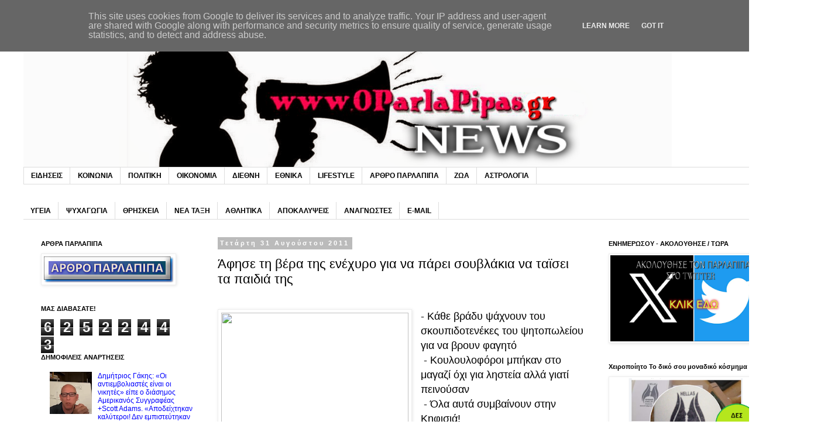

--- FILE ---
content_type: text/html; charset=UTF-8
request_url: https://www.oparlapipas.gr/2011/08/blog-post_7643.html?m=0
body_size: 26995
content:
<!DOCTYPE html>
<html class='v2' dir='ltr' xmlns='http://www.w3.org/1999/xhtml' xmlns:b='http://www.google.com/2005/gml/b' xmlns:data='http://www.google.com/2005/gml/data' xmlns:expr='http://www.google.com/2005/gml/expr'>
<head>
<link href='https://www.blogger.com/static/v1/widgets/335934321-css_bundle_v2.css' rel='stylesheet' type='text/css'/>
<meta content='width=1100' name='viewport'/>
<meta content='text/html; charset=UTF-8' http-equiv='Content-Type'/>
<meta content='blogger' name='generator'/>
<link href='https://www.oparlapipas.gr/favicon.ico' rel='icon' type='image/x-icon'/>
<link href='https://www.oparlapipas.gr/2011/08/blog-post_7643.html' rel='canonical'/>
<link rel="alternate" type="application/atom+xml" title="Παρλάπιπας - Atom" href="https://www.oparlapipas.gr/feeds/posts/default" />
<link rel="alternate" type="application/rss+xml" title="Παρλάπιπας - RSS" href="https://www.oparlapipas.gr/feeds/posts/default?alt=rss" />
<link rel="service.post" type="application/atom+xml" title="Παρλάπιπας - Atom" href="https://www.blogger.com/feeds/7933356681420617310/posts/default" />

<link rel="alternate" type="application/atom+xml" title="Παρλάπιπας - Atom" href="https://www.oparlapipas.gr/feeds/4732787949611623097/comments/default" />
<!--Can't find substitution for tag [blog.ieCssRetrofitLinks]-->
<link href='http://www.newsit.gr/files/Image/30-08-2011/VERAEXOTERIKH.JPG' rel='image_src'/>
<meta content='https://www.oparlapipas.gr/2011/08/blog-post_7643.html' property='og:url'/>
<meta content='Άφησε τη βέρα της ενέχυρο για να πάρει σουβλάκια να ταϊσει τα παιδιά της' property='og:title'/>
<meta content='' property='og:description'/>
<meta content='https://lh3.googleusercontent.com/blogger_img_proxy/AEn0k_u1rfllEDnElD4vY4sBPkyK11j-bX8oiLZ4WorVvlAwIS1rCJYxlJuR09ffmJ3mzj4zV5UVfkETOW8d6qWzxofw1VTK4qRMG_EvqA9MR43Po3g1SrUviWowa4tkaeWUmQ=w1200-h630-p-k-no-nu' property='og:image'/>
<title>Παρλάπιπας: Άφησε τη βέρα της ενέχυρο για να πάρει σουβλάκια να ταϊσει τα παιδιά της</title>
<style id='page-skin-1' type='text/css'><!--
/*
-----------------------------------------------
Blogger Template Style
Name:     Simple
Designer: Blogger
URL:      www.blogger.com
----------------------------------------------- */
/* Content
----------------------------------------------- */
body {
font: normal normal 12px Arial, Tahoma, Helvetica, FreeSans, sans-serif;
color: #000000;
background: #ffffff none repeat scroll top left;
padding: 0 0 0 0;
}
html body .region-inner {
min-width: 0;
max-width: 100%;
width: auto;
}
h2 {
font-size: 22px;
}
a:link {
text-decoration:none;
color: #0000ff;
}
a:visited {
text-decoration:none;
color: #ff0000;
}
a:hover {
text-decoration:underline;
color: #00ff00;
}
.body-fauxcolumn-outer .fauxcolumn-inner {
background: transparent none repeat scroll top left;
_background-image: none;
}
.body-fauxcolumn-outer .cap-top {
position: absolute;
z-index: 1;
height: 400px;
width: 100%;
}
.body-fauxcolumn-outer .cap-top .cap-left {
width: 100%;
background: transparent none repeat-x scroll top left;
_background-image: none;
}
.content-outer {
-moz-box-shadow: 0 0 0 rgba(0, 0, 0, .15);
-webkit-box-shadow: 0 0 0 rgba(0, 0, 0, .15);
-goog-ms-box-shadow: 0 0 0 #333333;
box-shadow: 0 0 0 rgba(0, 0, 0, .15);
margin-bottom: 1px;
}
.content-inner {
padding: 10px 40px;
}
.content-inner {
background-color: #ffffff;
}
/* Header
----------------------------------------------- */
.header-outer {
background: transparent none repeat-x scroll 0 -400px;
_background-image: none;
}
.Header h1 {
font: normal normal 40px 'Trebuchet MS',Trebuchet,Verdana,sans-serif;
color: #000000;
text-shadow: 0 0 0 rgba(0, 0, 0, .2);
}
.Header h1 a {
color: #000000;
}
.Header .description {
font-size: 18px;
color: #000000;
}
.header-inner .Header .titlewrapper {
padding: 22px 0;
}
.header-inner .Header .descriptionwrapper {
padding: 0 0;
}
/* Tabs
----------------------------------------------- */
.tabs-inner .section:first-child {
border-top: 0 solid #dddddd;
}
.tabs-inner .section:first-child ul {
margin-top: -1px;
border-top: 1px solid #dddddd;
border-left: 1px solid #dddddd;
border-right: 1px solid #dddddd;
}
.tabs-inner .widget ul {
background: transparent none repeat-x scroll 0 -800px;
_background-image: none;
border-bottom: 1px solid #dddddd;
margin-top: 0;
margin-left: -30px;
margin-right: -30px;
}
.tabs-inner .widget li a {
display: inline-block;
padding: .6em 1em;
font: normal bold 12px Arial, Tahoma, Helvetica, FreeSans, sans-serif;
color: #000000;
border-left: 1px solid #ffffff;
border-right: 1px solid #dddddd;
}
.tabs-inner .widget li:first-child a {
border-left: none;
}
.tabs-inner .widget li.selected a, .tabs-inner .widget li a:hover {
color: #000000;
background-color: #eeeeee;
text-decoration: none;
}
/* Columns
----------------------------------------------- */
.main-outer {
border-top: 0 solid transparent;
}
.fauxcolumn-left-outer .fauxcolumn-inner {
border-right: 1px solid transparent;
}
.fauxcolumn-right-outer .fauxcolumn-inner {
border-left: 1px solid transparent;
}
/* Headings
----------------------------------------------- */
div.widget > h2,
div.widget h2.title {
margin: 0 0 1em 0;
font: normal bold 11px 'Trebuchet MS',Trebuchet,Verdana,sans-serif;
color: #000000;
}
/* Widgets
----------------------------------------------- */
.widget .zippy {
color: #444444;
text-shadow: 2px 2px 1px rgba(0, 0, 0, .1);
}
.widget .popular-posts ul {
list-style: none;
}
/* Posts
----------------------------------------------- */
h2.date-header {
font: normal bold 11px Arial, Tahoma, Helvetica, FreeSans, sans-serif;
}
.date-header span {
background-color: #bbbbbb;
color: #ffffff;
padding: 0.4em;
letter-spacing: 3px;
margin: inherit;
}
.main-inner {
padding-top: 35px;
padding-bottom: 65px;
}
.main-inner .column-center-inner {
padding: 0 0;
}
.main-inner .column-center-inner .section {
margin: 0 1em;
}
.post {
margin: 0 0 45px 0;
}
h3.post-title, .comments h4 {
font: normal normal 22px Arial, Tahoma, Helvetica, FreeSans, sans-serif;
margin: .75em 0 0;
}
.post-body {
font-size: 110%;
line-height: 1.4;
position: relative;
}
.post-body img, .post-body .tr-caption-container, .Profile img, .Image img,
.BlogList .item-thumbnail img {
padding: 2px;
background: #ffffff;
border: 1px solid #eeeeee;
-moz-box-shadow: 1px 1px 5px rgba(0, 0, 0, .1);
-webkit-box-shadow: 1px 1px 5px rgba(0, 0, 0, .1);
box-shadow: 1px 1px 5px rgba(0, 0, 0, .1);
}
.post-body img, .post-body .tr-caption-container {
padding: 5px;
}
.post-body .tr-caption-container {
color: #000000;
}
.post-body .tr-caption-container img {
padding: 0;
background: transparent;
border: none;
-moz-box-shadow: 0 0 0 rgba(0, 0, 0, .1);
-webkit-box-shadow: 0 0 0 rgba(0, 0, 0, .1);
box-shadow: 0 0 0 rgba(0, 0, 0, .1);
}
.post-header {
margin: 0 0 1.5em;
line-height: 1.6;
font-size: 90%;
}
.post-footer {
margin: 20px -2px 0;
padding: 5px 10px;
color: #666666;
background-color: #eeeeee;
border-bottom: 1px solid #eeeeee;
line-height: 1.6;
font-size: 90%;
}
#comments .comment-author {
padding-top: 1.5em;
border-top: 1px solid transparent;
background-position: 0 1.5em;
}
#comments .comment-author:first-child {
padding-top: 0;
border-top: none;
}
.avatar-image-container {
margin: .2em 0 0;
}
#comments .avatar-image-container img {
border: 1px solid #eeeeee;
}
/* Comments
----------------------------------------------- */
.comments .comments-content .icon.blog-author {
background-repeat: no-repeat;
background-image: url([data-uri]);
}
.comments .comments-content .loadmore a {
border-top: 1px solid #444444;
border-bottom: 1px solid #444444;
}
.comments .comment-thread.inline-thread {
background-color: #eeeeee;
}
.comments .continue {
border-top: 2px solid #444444;
}
/* Accents
---------------------------------------------- */
.section-columns td.columns-cell {
border-left: 1px solid transparent;
}
.blog-pager {
background: transparent url(https://resources.blogblog.com/blogblog/data/1kt/simple/paging_dot.png) repeat-x scroll top center;
}
.blog-pager-older-link, .home-link,
.blog-pager-newer-link {
background-color: #ffffff;
padding: 5px;
}
.footer-outer {
border-top: 1px dashed #bbbbbb;
}
/* Mobile
----------------------------------------------- */
body.mobile  {
background-size: auto;
}
.mobile .body-fauxcolumn-outer {
background: transparent none repeat scroll top left;
}
.mobile .body-fauxcolumn-outer .cap-top {
background-size: 100% auto;
}
.mobile .content-outer {
-webkit-box-shadow: 0 0 3px rgba(0, 0, 0, .15);
box-shadow: 0 0 3px rgba(0, 0, 0, .15);
}
.mobile .tabs-inner .widget ul {
margin-left: 0;
margin-right: 0;
}
.mobile .post {
margin: 0;
}
.mobile .main-inner .column-center-inner .section {
margin: 0;
}
.mobile .date-header span {
padding: 0.1em 10px;
margin: 0 -10px;
}
.mobile h3.post-title {
margin: 0;
}
.mobile .blog-pager {
background: transparent none no-repeat scroll top center;
}
.mobile .footer-outer {
border-top: none;
}
.mobile .main-inner, .mobile .footer-inner {
background-color: #ffffff;
}
.mobile-index-contents {
color: #000000;
}
.mobile-link-button {
background-color: #0000ff;
}
.mobile-link-button a:link, .mobile-link-button a:visited {
color: #0000ff;
}
.mobile .tabs-inner .section:first-child {
border-top: none;
}
.mobile .tabs-inner .PageList .widget-content {
background-color: #eeeeee;
color: #000000;
border-top: 1px solid #dddddd;
border-bottom: 1px solid #dddddd;
}
.mobile .tabs-inner .PageList .widget-content .pagelist-arrow {
border-left: 1px solid #dddddd;
}

--></style>
<style id='template-skin-1' type='text/css'><!--
body {
min-width: 1370px;
}
.content-outer, .content-fauxcolumn-outer, .region-inner {
min-width: 1370px;
max-width: 1370px;
_width: 1370px;
}
.main-inner .columns {
padding-left: 320px;
padding-right: 320px;
}
.main-inner .fauxcolumn-center-outer {
left: 320px;
right: 320px;
/* IE6 does not respect left and right together */
_width: expression(this.parentNode.offsetWidth -
parseInt("320px") -
parseInt("320px") + 'px');
}
.main-inner .fauxcolumn-left-outer {
width: 320px;
}
.main-inner .fauxcolumn-right-outer {
width: 320px;
}
.main-inner .column-left-outer {
width: 320px;
right: 100%;
margin-left: -320px;
}
.main-inner .column-right-outer {
width: 320px;
margin-right: -320px;
}
#layout {
min-width: 0;
}
#layout .content-outer {
min-width: 0;
width: 800px;
}
#layout .region-inner {
min-width: 0;
width: auto;
}
body#layout div.add_widget {
padding: 8px;
}
body#layout div.add_widget a {
margin-left: 32px;
}
--></style>
<!-- advertising -->
<script data-cfasync='false' type='text/javascript'>
							 (function (document, window) {
                var c = document.createElement("script");
                c.type = "text/javascript";
                c.async = !0;
                c.src = "//clevernt.com/scripts/689c8b87db9c3b3f08b418a262611daa.min.js?20180220=" + Math.floor((new Date).getTime());
                var a = !1;
                try {
                    a = parent.document.getElementsByTagName("script")[0] || document.getElementsByTagName("script")[0];
                } catch (e) {
                    a = !1;
                }
                a || ( a = document.getElementsByTagName("head")[0] || document.getElementsByTagName("body")[0]);
                a.parentNode.insertBefore(c, a);
            })(document, window);
                                </script>
<!-- end advertising -->
<link href='https://www.blogger.com/dyn-css/authorization.css?targetBlogID=7933356681420617310&amp;zx=7c69ac64-4b0b-4a0a-a5ee-50cb4cff1136' media='none' onload='if(media!=&#39;all&#39;)media=&#39;all&#39;' rel='stylesheet'/><noscript><link href='https://www.blogger.com/dyn-css/authorization.css?targetBlogID=7933356681420617310&amp;zx=7c69ac64-4b0b-4a0a-a5ee-50cb4cff1136' rel='stylesheet'/></noscript>
<meta name='google-adsense-platform-account' content='ca-host-pub-1556223355139109'/>
<meta name='google-adsense-platform-domain' content='blogspot.com'/>

<script type="text/javascript" language="javascript">
  // Supply ads personalization default for EEA readers
  // See https://www.blogger.com/go/adspersonalization
  adsbygoogle = window.adsbygoogle || [];
  if (typeof adsbygoogle.requestNonPersonalizedAds === 'undefined') {
    adsbygoogle.requestNonPersonalizedAds = 1;
  }
</script>


</head>
<body class='loading variant-simplysimple'>
<div class='navbar no-items section' id='navbar' name='Navbar'>
</div>
<div class='body-fauxcolumns'>
<div class='fauxcolumn-outer body-fauxcolumn-outer'>
<div class='cap-top'>
<div class='cap-left'></div>
<div class='cap-right'></div>
</div>
<div class='fauxborder-left'>
<div class='fauxborder-right'></div>
<div class='fauxcolumn-inner'>
</div>
</div>
<div class='cap-bottom'>
<div class='cap-left'></div>
<div class='cap-right'></div>
</div>
</div>
</div>
<div class='content'>
<div class='content-fauxcolumns'>
<div class='fauxcolumn-outer content-fauxcolumn-outer'>
<div class='cap-top'>
<div class='cap-left'></div>
<div class='cap-right'></div>
</div>
<div class='fauxborder-left'>
<div class='fauxborder-right'></div>
<div class='fauxcolumn-inner'>
</div>
</div>
<div class='cap-bottom'>
<div class='cap-left'></div>
<div class='cap-right'></div>
</div>
</div>
</div>
<div class='content-outer'>
<div class='content-cap-top cap-top'>
<div class='cap-left'></div>
<div class='cap-right'></div>
</div>
<div class='fauxborder-left content-fauxborder-left'>
<div class='fauxborder-right content-fauxborder-right'></div>
<div class='content-inner'>
<header>
<div class='header-outer'>
<div class='header-cap-top cap-top'>
<div class='cap-left'></div>
<div class='cap-right'></div>
</div>
<div class='fauxborder-left header-fauxborder-left'>
<div class='fauxborder-right header-fauxborder-right'></div>
<div class='region-inner header-inner'>
<div class='header section' id='header' name='Κεφαλίδα'><div class='widget Header' data-version='1' id='Header1'>
<div id='header-inner'>
<a href='https://www.oparlapipas.gr/?m=0' style='display: block'>
<img alt='Παρλάπιπας' height='246px; ' id='Header1_headerimg' src='https://blogger.googleusercontent.com/img/b/R29vZ2xl/AVvXsEhCvwUsmSQmatX4m7X_n_4zvhv64CS6-3AdcXkMClZR0tUiDzl4ZW_rWHSFG6ve9KeAxpTomxPUCT2BusCdwvLnGrk9EVXAsO69Wb1yeTXEsSJFx8fI2CQm0O6td0Z5GfcWRcZDF6A1jPhF/s1600/OPARLAPIPAS+%25281%2529.png' style='display: block' width='1108px; '/>
</a>
</div>
</div></div>
</div>
</div>
<div class='header-cap-bottom cap-bottom'>
<div class='cap-left'></div>
<div class='cap-right'></div>
</div>
</div>
</header>
<div class='tabs-outer'>
<div class='tabs-cap-top cap-top'>
<div class='cap-left'></div>
<div class='cap-right'></div>
</div>
<div class='fauxborder-left tabs-fauxborder-left'>
<div class='fauxborder-right tabs-fauxborder-right'></div>
<div class='region-inner tabs-inner'>
<div class='tabs section' id='crosscol' name='Σε όλες τις στήλες'><div class='widget Label' data-version='1' id='Label1'>
<h2>Ετικέτες</h2>
<div class='widget-content list-label-widget-content'>
<ul>
<li>
<a dir='ltr' href='https://www.oparlapipas.gr/search/label/%CE%95%CE%99%CE%94%CE%97%CE%A3%CE%95%CE%99%CE%A3?m=0'>ΕΙΔΗΣΕΙΣ</a>
</li>
<li>
<a dir='ltr' href='https://www.oparlapipas.gr/search/label/%CE%9A%CE%9F%CE%99%CE%9D%CE%A9%CE%9D%CE%99%CE%91?m=0'>ΚΟΙΝΩΝΙΑ</a>
</li>
<li>
<a dir='ltr' href='https://www.oparlapipas.gr/search/label/%CE%A0%CE%9F%CE%9B%CE%99%CE%A4%CE%99%CE%9A%CE%97?m=0'>ΠΟΛΙΤΙΚΗ</a>
</li>
<li>
<a dir='ltr' href='https://www.oparlapipas.gr/search/label/%CE%9F%CE%99%CE%9A%CE%9F%CE%9D%CE%9F%CE%9C%CE%99%CE%91?m=0'>ΟΙΚΟΝΟΜΙΑ</a>
</li>
<li>
<a dir='ltr' href='https://www.oparlapipas.gr/search/label/%CE%94%CE%99%CE%95%CE%98%CE%9D%CE%97?m=0'>ΔΙΕΘΝΗ</a>
</li>
<li>
<a dir='ltr' href='https://www.oparlapipas.gr/search/label/%CE%95%CE%98%CE%9D%CE%99%CE%9A%CE%91?m=0'>ΕΘΝΙΚΑ</a>
</li>
<li>
<a dir='ltr' href='https://www.oparlapipas.gr/search/label/LIFESTYLE?m=0'>LIFESTYLE</a>
</li>
<li>
<a dir='ltr' href='https://www.oparlapipas.gr/search/label/%CE%91%CE%A1%CE%98%CE%A1%CE%9F%20%CE%A0%CE%91%CE%A1%CE%9B%CE%91%CE%A0%CE%99%CE%A0%CE%91?m=0'>ΑΡΘΡΟ ΠΑΡΛΑΠΙΠΑ</a>
</li>
<li>
<a dir='ltr' href='https://www.oparlapipas.gr/search/label/%CE%96%CE%A9%CE%91?m=0'>ΖΩΑ</a>
</li>
<li>
<a dir='ltr' href='https://www.oparlapipas.gr/search/label/%CE%91%CE%A3%CE%A4%CE%A1%CE%9F%CE%9B%CE%9F%CE%93%CE%99%CE%91?m=0'>ΑΣΤΡΟΛΟΓΙΑ</a>
</li>
</ul>
<div class='clear'></div>
</div>
</div></div>
<div class='tabs section' id='crosscol-overflow' name='Cross-Column 2'><div class='widget Label' data-version='1' id='Label2'>
<h2>Ετικέτες</h2>
<div class='widget-content list-label-widget-content'>
<ul>
<li>
<a dir='ltr' href='https://www.oparlapipas.gr/search/label/%CE%A5%CE%93%CE%95%CE%99%CE%91?m=0'>ΥΓΕΙΑ</a>
</li>
<li>
<a dir='ltr' href='https://www.oparlapipas.gr/search/label/%CE%A8%CE%A5%CE%A7%CE%91%CE%93%CE%A9%CE%93%CE%99%CE%91?m=0'>ΨΥΧΑΓΩΓΙΑ</a>
</li>
<li>
<a dir='ltr' href='https://www.oparlapipas.gr/search/label/%CE%98%CE%A1%CE%97%CE%A3%CE%9A%CE%95%CE%99%CE%91?m=0'>ΘΡΗΣΚΕΙΑ</a>
</li>
<li>
<a dir='ltr' href='https://www.oparlapipas.gr/search/label/%CE%9D%CE%95%CE%91%20%CE%A4%CE%91%CE%9E%CE%97?m=0'>ΝΕΑ ΤΑΞΗ</a>
</li>
<li>
<a dir='ltr' href='https://www.oparlapipas.gr/search/label/%CE%91%CE%98%CE%9B%CE%97%CE%A4%CE%99%CE%9A%CE%91?m=0'>ΑΘΛΗΤΙΚΑ</a>
</li>
<li>
<a dir='ltr' href='https://www.oparlapipas.gr/search/label/%CE%91%CE%A0%CE%9F%CE%9A%CE%91%CE%9B%CE%A5%CE%A8%CE%95%CE%99%CE%A3?m=0'>ΑΠΟΚΑΛΥΨΕΙΣ</a>
</li>
<li>
<a dir='ltr' href='https://www.oparlapipas.gr/search/label/%CE%91%CE%9D%CE%91%CE%93%CE%9D%CE%A9%CE%A3%CE%A4%CE%95%CE%A3?m=0'>ΑΝΑΓΝΩΣΤΕΣ</a>
</li>
<li>
<a dir='ltr' href='https://www.oparlapipas.gr/search/label/E-MAIL?m=0'>E-MAIL</a>
</li>
</ul>
<div class='clear'></div>
</div>
</div></div>
</div>
</div>
<div class='tabs-cap-bottom cap-bottom'>
<div class='cap-left'></div>
<div class='cap-right'></div>
</div>
</div>
<div class='main-outer'>
<div class='main-cap-top cap-top'>
<div class='cap-left'></div>
<div class='cap-right'></div>
</div>
<div class='fauxborder-left main-fauxborder-left'>
<div class='fauxborder-right main-fauxborder-right'></div>
<div class='region-inner main-inner'>
<div class='columns fauxcolumns'>
<div class='fauxcolumn-outer fauxcolumn-center-outer'>
<div class='cap-top'>
<div class='cap-left'></div>
<div class='cap-right'></div>
</div>
<div class='fauxborder-left'>
<div class='fauxborder-right'></div>
<div class='fauxcolumn-inner'>
</div>
</div>
<div class='cap-bottom'>
<div class='cap-left'></div>
<div class='cap-right'></div>
</div>
</div>
<div class='fauxcolumn-outer fauxcolumn-left-outer'>
<div class='cap-top'>
<div class='cap-left'></div>
<div class='cap-right'></div>
</div>
<div class='fauxborder-left'>
<div class='fauxborder-right'></div>
<div class='fauxcolumn-inner'>
</div>
</div>
<div class='cap-bottom'>
<div class='cap-left'></div>
<div class='cap-right'></div>
</div>
</div>
<div class='fauxcolumn-outer fauxcolumn-right-outer'>
<div class='cap-top'>
<div class='cap-left'></div>
<div class='cap-right'></div>
</div>
<div class='fauxborder-left'>
<div class='fauxborder-right'></div>
<div class='fauxcolumn-inner'>
</div>
</div>
<div class='cap-bottom'>
<div class='cap-left'></div>
<div class='cap-right'></div>
</div>
</div>
<!-- corrects IE6 width calculation -->
<div class='columns-inner'>
<div class='column-center-outer'>
<div class='column-center-inner'>
<div class='main section' id='main' name='Κύριος'><div class='widget Blog' data-version='1' id='Blog1'>
<div class='blog-posts hfeed'>

          <div class="date-outer">
        
<h2 class='date-header'><span>Τετάρτη 31 Αυγούστου 2011</span></h2>

          <div class="date-posts">
        
<div class='post-outer'>
<div class='post hentry uncustomized-post-template' itemprop='blogPost' itemscope='itemscope' itemtype='http://schema.org/BlogPosting'>
<meta content='http://www.newsit.gr/files/Image/30-08-2011/VERAEXOTERIKH.JPG' itemprop='image_url'/>
<meta content='7933356681420617310' itemprop='blogId'/>
<meta content='4732787949611623097' itemprop='postId'/>
<a name='4732787949611623097'></a>
<h3 class='post-title entry-title' itemprop='name'>
Άφησε τη βέρα της ενέχυρο για να πάρει σουβλάκια να ταϊσει τα παιδιά της
</h3>
<div class='post-header'>
<div class='post-header-line-1'></div>
</div>
<div class='post-body entry-content' id='post-body-4732787949611623097' itemprop='description articleBody'>
<div dir="ltr" style="text-align: left;" trbidi="on"><div class="post hentry"><a href="" name="7022688373502162897"></a><div class="post-header"><div class="post-header-line-1"></div></div><div class="post-body entry-content"><div dir="ltr" style="text-align: left;" trbidi="on"><br />
</div><div class="separator" dir="ltr" style="clear: both; text-align: center;" trbidi="on"><a href="http://www.newsit.gr/files/Image/30-08-2011/VERAEXOTERIKH.JPG" imageanchor="1" style="clear: left; float: left; margin-bottom: 1em; margin-right: 1em;"><img border="0" height="239px" src="https://lh3.googleusercontent.com/blogger_img_proxy/AEn0k_u1rfllEDnElD4vY4sBPkyK11j-bX8oiLZ4WorVvlAwIS1rCJYxlJuR09ffmJ3mzj4zV5UVfkETOW8d6qWzxofw1VTK4qRMG_EvqA9MR43Po3g1SrUviWowa4tkaeWUmQ=s0-d" width="320px"></a></div><div closure_uid_9w5uww="133" dir="ltr" style="text-align: left;" trbidi="on"><span closure_uid_9w5uww="145" style="font-size: large;">- Κάθε βράδυ ψάχνουν του σκουπιδοτενέκες του ψητοπωλείου για να&nbsp;βρουν φαγητό<br />
&nbsp;- Κουλουλοφόροι μπήκαν στο μαγαζί όχι για ληστεία αλλά γιατί πεινούσαν<br />
&nbsp;- Όλα αυτά συμβαίνουν στην Κηφισιά!<br />
&nbsp;- Εκκληση μέσω του Νewsit στη γυναίκα που άφησε τη βέρα της να επιστέψει να την πάρει</span><a href="" name="more"></a><br />
<br />
<span style="font-size: large;">&nbsp;Όπως καταγγέλει στο Νewsit η ιδιοκτήτρια του ψητοπωλείου "Κήπος" στην Κηφισιά, κυρία Δήμητρα Βόλκου "πριν λίγες μέρες ήρθε στο μαγαζί μου μια γυναίκα για να πάρει σουβλάκια για τα παιδιά της. Όταν έφυγε βρήκα δίπλα στο ταμείο ένα χαρτί που έγραφε ΕΥΧΑΡΙΣΤΩ και μέσα είχε αφήσει τη βέρα της. Την παρακαλώ να γυρίσει να την πάρει και να έρχεται στο μαγαζί μου να τρώει με τα παιδιά της. Έχω συγκλονιστεί από αυτά που βλέπω κάθε μέρα".<br />
<br />
&nbsp;Και αυτό δεν είναι το μοναδικό περιστατικό. " Κάθε βράδυ δεκάδες άνθρωποι όλων των ηλικιών ψάχνουν τα σκουπίδια του ψητοπωλείου για να βρουν λίγο φαγητό μας λέει η κυρία Δήμητρα. Το φαινόμενο αυτο έχει γίνει πολύ έντονο τους τελευταίους 3 μήνες".<br />
<br />
&nbsp;Ακόμη και άνεργοι απο τη Σητεία που είχαν έρθει στην Αθήνα να σπάσουν τράπεζες εμφανίστηκαν στο μαγαζί της κυρίας Δήμητρας. "Εμφανίστηκαν στο μαγαζί μου 4 νεαροί κουκουλοφόροι τοτε που έγιναν τα επεισοδια στο Σύνταγμα. Όταν τους ρώτησα τι θέλουν είπαν πως πεινούσαν και τους έδωσα να φάνε".</span></div><div closure_uid_9w5uww="133" dir="ltr" style="text-align: left;" trbidi="on"><a name="more"></a></div><div closure_uid_9w5uww="133" dir="ltr" style="text-align: left;" trbidi="on">&nbsp;Εικόνες απόλυτης εξαθλίωσης κατέγραψε η κάμερα του Newsit αξιοπρεπών συνανθρώπων μας που η οικονομική κρίση τους οδηγεί στο να αφήνουν ενέχυρο τη βέρα τους για να πάρουν μερικά σουβλακια να ταϊσουν τα παιδιά τους ή να ψάχνουν στα σκουπίδια να βρουν φαγητό...</div><div closure_uid_9w5uww="133" dir="ltr" style="text-align: left;" trbidi="on"><span style="font-size: large;"><br />
</span><iframe allowfullscreen="" frameborder="0" height="345" src="//www.youtube.com/embed/QFH-u2sb3dE" width="560"></iframe></div><div dir="ltr" style="text-align: left;" trbidi="on">newsit.gr</div><div style="clear: both;"></div></div><div class="post-footer"><div class="post-footer-line post-footer-line-1"><div class="post-share-buttons"><div class="goog-inline-block dummy-container"><plusone href="http://www.on-news.gr/2011/08/blog-post_8041.html" size="medium" source="blogger"></plusone></div></div></div><div class="post-footer-line post-footer-line-2"><span class="post-labels"></span></div><div class="post-footer-line post-footer-line-3"><span class="post-location"></span></div></div></div></div>
<div style='clear: both;'></div>
</div>
<div class='post-footer'>
<div class='post-footer-line post-footer-line-1'>
<span class='post-author vcard'>
</span>
<span class='post-timestamp'>
στις
<meta content='https://www.oparlapipas.gr/2011/08/blog-post_7643.html' itemprop='url'/>
<a class='timestamp-link' href='https://www.oparlapipas.gr/2011/08/blog-post_7643.html?m=0' rel='bookmark' title='permanent link'><abbr class='published' itemprop='datePublished' title='2011-08-31T14:13:00+03:00'>2:13:00&#8239;μ.μ.</abbr></a>
</span>
<span class='post-comment-link'>
</span>
<span class='post-icons'>
<span class='item-control blog-admin pid-187424662'>
<a href='https://www.blogger.com/post-edit.g?blogID=7933356681420617310&postID=4732787949611623097&from=pencil' title='Επεξεργασία ανάρτησης'>
<img alt='' class='icon-action' height='18' src='https://resources.blogblog.com/img/icon18_edit_allbkg.gif' width='18'/>
</a>
</span>
</span>
<div class='post-share-buttons goog-inline-block'>
<a class='goog-inline-block share-button sb-email' href='https://www.blogger.com/share-post.g?blogID=7933356681420617310&postID=4732787949611623097&target=email' target='_blank' title='Αποστολή με μήνυμα ηλεκτρονικού ταχυδρομείου
'><span class='share-button-link-text'>Αποστολή με μήνυμα ηλεκτρονικού ταχυδρομείου
</span></a><a class='goog-inline-block share-button sb-blog' href='https://www.blogger.com/share-post.g?blogID=7933356681420617310&postID=4732787949611623097&target=blog' onclick='window.open(this.href, "_blank", "height=270,width=475"); return false;' target='_blank' title='BlogThis!'><span class='share-button-link-text'>BlogThis!</span></a><a class='goog-inline-block share-button sb-twitter' href='https://www.blogger.com/share-post.g?blogID=7933356681420617310&postID=4732787949611623097&target=twitter' target='_blank' title='Κοινοποίηση στο X'><span class='share-button-link-text'>Κοινοποίηση στο X</span></a><a class='goog-inline-block share-button sb-facebook' href='https://www.blogger.com/share-post.g?blogID=7933356681420617310&postID=4732787949611623097&target=facebook' onclick='window.open(this.href, "_blank", "height=430,width=640"); return false;' target='_blank' title='Μοιραστείτε το στο Facebook'><span class='share-button-link-text'>Μοιραστείτε το στο Facebook</span></a><a class='goog-inline-block share-button sb-pinterest' href='https://www.blogger.com/share-post.g?blogID=7933356681420617310&postID=4732787949611623097&target=pinterest' target='_blank' title='Κοινοποίηση στο Pinterest'><span class='share-button-link-text'>Κοινοποίηση στο Pinterest</span></a>
</div>
</div>
<div class='post-footer-line post-footer-line-2'>
<span class='post-labels'>
Ετικέτες
<a href='https://www.oparlapipas.gr/search/label/%CE%9F%CE%99%CE%9A%CE%9F%CE%9D%CE%9F%CE%9C%CE%99%CE%91?m=0' rel='tag'>ΟΙΚΟΝΟΜΙΑ</a>
</span>
</div>
<div class='post-footer-line post-footer-line-3'>
<span class='post-location'>
</span>
</div>
</div>
</div>
<div class='comments' id='comments'>
<a name='comments'></a>
<h4>Δεν υπάρχουν σχόλια:</h4>
<div id='Blog1_comments-block-wrapper'>
<dl class='avatar-comment-indent' id='comments-block'>
</dl>
</div>
<p class='comment-footer'>
<a href='https://www.blogger.com/comment/fullpage/post/7933356681420617310/4732787949611623097' onclick=''>Δημοσίευση σχολίου</a>
</p>
</div>
</div>

        </div></div>
      
</div>
<div class='blog-pager' id='blog-pager'>
<span id='blog-pager-newer-link'>
<a class='blog-pager-newer-link' href='https://www.oparlapipas.gr/2011/08/blog-post_4628.html?m=0' id='Blog1_blog-pager-newer-link' title='Νεότερη ανάρτηση'>Νεότερη ανάρτηση</a>
</span>
<span id='blog-pager-older-link'>
<a class='blog-pager-older-link' href='https://www.oparlapipas.gr/2011/08/blog-post_5631.html?m=0' id='Blog1_blog-pager-older-link' title='Παλαιότερη Ανάρτηση'>Παλαιότερη Ανάρτηση</a>
</span>
<a class='home-link' href='https://www.oparlapipas.gr/?m=0'>Αρχική σελίδα</a>
<div class='blog-mobile-link'>
<a href='https://www.oparlapipas.gr/2011/08/blog-post_7643.html?m=1'>Προβολή έκδοσης κινητού</a>
</div>
</div>
<div class='clear'></div>
<div class='post-feeds'>
<div class='feed-links'>
Εγγραφή σε:
<a class='feed-link' href='https://www.oparlapipas.gr/feeds/4732787949611623097/comments/default' target='_blank' type='application/atom+xml'>Σχόλια ανάρτησης (Atom)</a>
</div>
</div>
</div><div class='widget Image' data-version='1' id='Image12'>
<h2>.</h2>
<div class='widget-content'>
<img alt='.' height='125' id='Image12_img' src='https://blogger.googleusercontent.com/img/b/R29vZ2xl/AVvXsEh74xM5RyAp8txYVSH__bj_l1srN9M1cpZO_dxy5QTN5esnPBN-tyQgy1rRcdeYZlEKSHOshvsFhnNex1bdGN99cM79ZSlGe6WfHSXej1cP3ciBL7hatgCItOx5B6y1jEBMLw44g7vHNSQG/s752/2016-05-13_203215.png' width='593'/>
<br/>
</div>
<div class='clear'></div>
</div><div class='widget PopularPosts' data-version='1' id='PopularPosts3'>
<h2>Δημοφιλείς αναρτήσεις</h2>
<div class='widget-content popular-posts'>
<ul>
<li>
<div class='item-content'>
<div class='item-thumbnail'>
<a href='https://www.oparlapipas.gr/2026/01/scott-adams.html?m=0' target='_blank'>
<img alt='' border='0' src='https://blogger.googleusercontent.com/img/b/R29vZ2xl/AVvXsEjeufJkcpgYvJXprMN7Sb9ijBpuSbqAaDB8cJcdP-8mNTGgwvI3J68-5o-S9KNDmGt0crk2jgGt3d5KgS5r-oR1kb_e76d-OORFt33FUXovxXTvoSbtIWFGPnTAjvBQyfzgwyy3wbgUZIW2o2J2YCKvbAnagI3P5xcoLIEP-w7TC16vcx9-Rn1uVBvvOuk/w72-h72-p-k-no-nu/2026-01-15_084200.png'/>
</a>
</div>
<div class='item-title'><a href='https://www.oparlapipas.gr/2026/01/scott-adams.html?m=0'>Δημήτριος Γάκης: &#171;Οι αντιεμβολιαστές είναι οι νικητές&#187; είπε ο διάσημος Αμερικανός Συγγραφέας +Scott Adams. &#171;Αποδείχτηκαν καλύτεροι! Δεν εμπιστεύτηκαν την Κυβέρνηση και τις πολυεθνικές! Και δεν έχουν να φοβούνται αυτό που φοβάμαι εγώ&#8230;&#187;</a></div>
<div class='item-snippet'>&#160;&#171;Οι αντιεμβολιαστές είναι οι νικητές&#187; είπε ο διάσημος Αμερικανός Συγγραφέας +Scott Adams. &#171;Αποδείχτηκαν καλύτεροι!</div>
</div>
<div style='clear: both;'></div>
</li>
<li>
<div class='item-content'>
<div class='item-thumbnail'>
<a href='https://www.oparlapipas.gr/2026/01/covid_0981099364.html?m=0' target='_blank'>
<img alt='' border='0' src='https://blogger.googleusercontent.com/img/b/R29vZ2xl/AVvXsEhuefQriT1FkPnR7z_aEatOQRCYF2whil_6tb4EOxrVdyLwvY3CvklC1DMC7QiYa6ABbvTgNf8fB2sXB2fvlLcHXeXl9e7ZPVw9Wk_My_NeMdCbMU0OO99X48bxYQ_1b-fYKvmpxAXyKbk8C-54rzcWHvvUxkdchsmuCK17VbOImMtAzl4jHQ94ZOyLsvI/w72-h72-p-k-no-nu/2026-01-18_004918.png'/>
</a>
</div>
<div class='item-title'><a href='https://www.oparlapipas.gr/2026/01/covid_0981099364.html?m=0'>Χαμός με άντρα στην Καστοριά που πραγματοποίησε την έβδομη δόση του εμβολίου για τον covid</a></div>
<div class='item-snippet'>&#160;EXEI ΛΑΛΙΣΕΙ Ο ΑΝΘΡΩΠΟΣ... ΑΥΤΟ ΚΙ ΑΝ ΕΙΝΑΙ ΜΕΤΑΛΛΑΞΗ!!!! Αίσθηση προκάλεσε η ανάρτηση σχετικά με εμβολιασμό πολίτη στην Καστοριά, ο οποίος...</div>
</div>
<div style='clear: both;'></div>
</li>
<li>
<div class='item-content'>
<div class='item-thumbnail'>
<a href='https://www.oparlapipas.gr/2026/01/o_19.html?m=0' target='_blank'>
<img alt='' border='0' src='https://blogger.googleusercontent.com/img/b/R29vZ2xl/AVvXsEi_-B2ahVz-LS3jT_qI6klIKVxzKNYLJSgfopj2vD9EuBUue0rtJi7T-7RPctyuFaIhVeMY-0HVPTO8rYWrg3HApdddsl0DwFo17afcUGXJGjERb7To4ot8crm8oVKUeyNeLswGnipXW9mYJAUusrOo-KvM0P1K-42NOK4H-xkOGYLxVlgGEKiQWmkxrpg/w72-h72-p-k-no-nu/2026-01-19_091939.png'/>
</a>
</div>
<div class='item-title'><a href='https://www.oparlapipas.gr/2026/01/o_19.html?m=0'>Oι ανεμβολίαστοι οπωσδήποτε αξίζουν σεβασμό.!!!</a></div>
<div class='item-snippet'>&#160; Οι ανεμβολίαστοι οπωσδήποτε αξίζουν σεβασμό.!!! Διότι αφενός δεν ανήκουν και δεν ακολουθούν τη μάζα.</div>
</div>
<div style='clear: both;'></div>
</li>
<li>
<div class='item-content'>
<div class='item-thumbnail'>
<a href='https://www.oparlapipas.gr/2026/01/nee-luc-montagnier.html?m=0' target='_blank'>
<img alt='' border='0' src='https://blogger.googleusercontent.com/img/b/R29vZ2xl/AVvXsEiLCWUssLsW6FGrauHpJpw9HMOBxCET-qqe8e2pSdWFgKxTQZkYkLug8UAYZQkg4a9GDk82jaqeDGIRxJGyPs71JXQIjOWUe-7bc-YqZACt09V1eFQOQTwqXEqDeLaMbSVUVx3a4IPFOzrsU9gii-GSFWqSmNJVHSz5FQp0jIw_uzdbofkTA_WOZugmxaU/w72-h72-p-k-no-nu/2026-01-12_102535.png'/>
</a>
</div>
<div class='item-title'><a href='https://www.oparlapipas.gr/2026/01/nee-luc-montagnier.html?m=0'>NEEΣ ΑΠΟΚΑΛΥΨΕΙΣ - Luc Montagnier - Ο Νομπελίστας που σε σκοτεινές εποχές υγειονομικού φασισμού διέλυσε το ψεύδος της ΥΓΕΙΟΝΟΜΙΚΉΣ ΔΙΚΤΑΤΟΡΙΑΣ και τόλμησε να μιλήσει για την ΑΛΗΘΕΙΑ.</a></div>
<div class='item-snippet'>&#160; Luc Montagnier Ο Νομπελίστας που σε σκοτεινές εποχές υγειονομικού φασισμού διέλυσε το ψεύδος της ΥΓΕΙΟΝΟΜΙΚΉΣ ΔΙΚΤΑΤΟΡΙΑΣ και τόλμησε να μ...</div>
</div>
<div style='clear: both;'></div>
</li>
<li>
<div class='item-content'>
<div class='item-thumbnail'>
<a href='https://www.oparlapipas.gr/2026/01/kai_02041035058.html?m=0' target='_blank'>
<img alt='' border='0' src='https://blogger.googleusercontent.com/img/b/R29vZ2xl/AVvXsEiG3n3Iyn7Zo8viAxnKe-RZqs2BypURcmYarePOwUJccq1Y3AB5kEEh-W2_8-6YnyLBSludisRJk1n7ogYp2TIWfJgDDbHa-pknuCw3XtBuI8PFN0lQGYU6VbizXF9yRa1uFJqyVz8VkNt_dziXRx7Oov4JROUNg0qhxcOmUVBBUUcNJ8q_n3X1lmKM7Ec/w72-h72-p-k-no-nu/2026-01-15_191649.png'/>
</a>
</div>
<div class='item-title'><a href='https://www.oparlapipas.gr/2026/01/kai_02041035058.html?m=0'>ΛΟΓΩ ΤΗΣ ΡΑΓΔΑΙΑΣ KAI ΑΝΕΞΕΛΕΓΚΤΗΣ ΠΛΕΟΝ ΑΥΞΗΣΗΣ ΤΩΝ ΞΑΦΝΙΚΩΝ ΘΑΝΑΤΩΝ ΤΩΝ ΑΥΤΟΑΝΟΣΩΝ ΚΑΙ ΤΟΥ ΚΑΡΚΙΝΟΥ, ΘΑ ΗΘΕΛΑ ΣΗΜΕΡΑ ΝΑ ΣΑΣ ΔΩΣΩ ΛΙΓΗ ΤΡΟΦΗ ΓΙΑ ΣΚΕΨΗ.</a></div>
<div class='item-snippet'>&#160;Κωνσταντίνος Αγγέλικας ΛΟΓΩ ΤΗΣ ΡΑΓΔΑΙΑΣ ΚΑΙ ΑΝΕΞΕΛΕΓΚΤΗΣ ΠΛΕΟΝ ΑΥΞΗΣΗΣ ΤΩΝ ΞΑΦΝΙΚΩΝ ΘΑΝΑΤΩΝ ΤΩΝ ΑΥΤΟΑΝΟΣΩΝ ΚΑΙ ΤΟΥ ΚΑΡΚΙΝΟΥ, ΘΑ ΗΘΕΛΑ ΣΗΜΕ...</div>
</div>
<div style='clear: both;'></div>
</li>
</ul>
<div class='clear'></div>
</div>
</div></div>
</div>
</div>
<div class='column-left-outer'>
<div class='column-left-inner'>
<aside>
<div class='sidebar section' id='sidebar-left-1'><div class='widget Image' data-version='1' id='Image1'>
<h2>ΑΡΘΡΑ ΠΑΡΛΑΠΙΠΑ</h2>
<div class='widget-content'>
<a href='http://www.oparlapipas.gr/search/label/%CE%91%CE%A1%CE%98%CE%A1%CE%9F%20%CE%A0%CE%91%CE%A1%CE%9B%CE%91%CE%A0%CE%99%CE%A0%CE%91'>
<img alt='ΑΡΘΡΑ ΠΑΡΛΑΠΙΠΑ' height='48' id='Image1_img' src='https://blogger.googleusercontent.com/img/b/R29vZ2xl/AVvXsEjMpPrMI9SoBSdBZIh4tuJfoKGk9gnnN0uj4T6KzuOtQOmLHXm8wBXmAQoOZx3s6eQ-uaSpTuw8JymjwL7XQEwGvGM4hKDtSpjALUbgZWbU4_hPKEYpiVzOia4IPAib3JwAp4Sn83lonyQ/s317/%25CE%2591%25CE%25A1%25CE%2598%25CE%25A1%25CE%259F+%25CE%25A0%25CE%2591%25CE%25A1%25CE%259B%25CE%2591%25CE%25A0%25CE%2599%25CE%25A0%25CE%2591.png' width='225'/>
</a>
<br/>
</div>
<div class='clear'></div>
</div><div class='widget Stats' data-version='1' id='Stats1'>
<h2>ΜΑΣ ΔΙΑΒΑΣΑΤΕ!</h2>
<div class='widget-content'>
<div id='Stats1_content' style='display: none;'>
<span class='counter-wrapper graph-counter-wrapper' id='Stats1_totalCount'>
</span>
<div class='clear'></div>
</div>
</div>
</div><div class='widget PopularPosts' data-version='1' id='PopularPosts1'>
<h2>ΔΗΜΟΦΙΛΕΙΣ ΑΝΑΡΤΗΣΕΙΣ</h2>
<div class='widget-content popular-posts'>
<ul>
<li>
<div class='item-content'>
<div class='item-thumbnail'>
<a href='https://www.oparlapipas.gr/2026/01/scott-adams.html?m=0' target='_blank'>
<img alt='' border='0' src='https://blogger.googleusercontent.com/img/b/R29vZ2xl/AVvXsEjeufJkcpgYvJXprMN7Sb9ijBpuSbqAaDB8cJcdP-8mNTGgwvI3J68-5o-S9KNDmGt0crk2jgGt3d5KgS5r-oR1kb_e76d-OORFt33FUXovxXTvoSbtIWFGPnTAjvBQyfzgwyy3wbgUZIW2o2J2YCKvbAnagI3P5xcoLIEP-w7TC16vcx9-Rn1uVBvvOuk/w72-h72-p-k-no-nu/2026-01-15_084200.png'/>
</a>
</div>
<div class='item-title'><a href='https://www.oparlapipas.gr/2026/01/scott-adams.html?m=0'>Δημήτριος Γάκης: &#171;Οι αντιεμβολιαστές είναι οι νικητές&#187; είπε ο διάσημος Αμερικανός Συγγραφέας +Scott Adams. &#171;Αποδείχτηκαν καλύτεροι! Δεν εμπιστεύτηκαν την Κυβέρνηση και τις πολυεθνικές! Και δεν έχουν να φοβούνται αυτό που φοβάμαι εγώ&#8230;&#187;</a></div>
<div class='item-snippet'>&#160;&#171;Οι αντιεμβολιαστές είναι οι νικητές&#187; είπε ο διάσημος Αμερικανός Συγγραφέας +Scott Adams. &#171;Αποδείχτηκαν καλύτεροι!</div>
</div>
<div style='clear: both;'></div>
</li>
<li>
<div class='item-content'>
<div class='item-thumbnail'>
<a href='https://www.oparlapipas.gr/2026/01/covid_0981099364.html?m=0' target='_blank'>
<img alt='' border='0' src='https://blogger.googleusercontent.com/img/b/R29vZ2xl/AVvXsEhuefQriT1FkPnR7z_aEatOQRCYF2whil_6tb4EOxrVdyLwvY3CvklC1DMC7QiYa6ABbvTgNf8fB2sXB2fvlLcHXeXl9e7ZPVw9Wk_My_NeMdCbMU0OO99X48bxYQ_1b-fYKvmpxAXyKbk8C-54rzcWHvvUxkdchsmuCK17VbOImMtAzl4jHQ94ZOyLsvI/w72-h72-p-k-no-nu/2026-01-18_004918.png'/>
</a>
</div>
<div class='item-title'><a href='https://www.oparlapipas.gr/2026/01/covid_0981099364.html?m=0'>Χαμός με άντρα στην Καστοριά που πραγματοποίησε την έβδομη δόση του εμβολίου για τον covid</a></div>
<div class='item-snippet'>&#160;EXEI ΛΑΛΙΣΕΙ Ο ΑΝΘΡΩΠΟΣ... ΑΥΤΟ ΚΙ ΑΝ ΕΙΝΑΙ ΜΕΤΑΛΛΑΞΗ!!!! Αίσθηση προκάλεσε η ανάρτηση σχετικά με εμβολιασμό πολίτη στην Καστοριά, ο οποίος...</div>
</div>
<div style='clear: both;'></div>
</li>
<li>
<div class='item-content'>
<div class='item-thumbnail'>
<a href='https://www.oparlapipas.gr/2026/01/o_19.html?m=0' target='_blank'>
<img alt='' border='0' src='https://blogger.googleusercontent.com/img/b/R29vZ2xl/AVvXsEi_-B2ahVz-LS3jT_qI6klIKVxzKNYLJSgfopj2vD9EuBUue0rtJi7T-7RPctyuFaIhVeMY-0HVPTO8rYWrg3HApdddsl0DwFo17afcUGXJGjERb7To4ot8crm8oVKUeyNeLswGnipXW9mYJAUusrOo-KvM0P1K-42NOK4H-xkOGYLxVlgGEKiQWmkxrpg/w72-h72-p-k-no-nu/2026-01-19_091939.png'/>
</a>
</div>
<div class='item-title'><a href='https://www.oparlapipas.gr/2026/01/o_19.html?m=0'>Oι ανεμβολίαστοι οπωσδήποτε αξίζουν σεβασμό.!!!</a></div>
<div class='item-snippet'>&#160; Οι ανεμβολίαστοι οπωσδήποτε αξίζουν σεβασμό.!!! Διότι αφενός δεν ανήκουν και δεν ακολουθούν τη μάζα.</div>
</div>
<div style='clear: both;'></div>
</li>
<li>
<div class='item-content'>
<div class='item-thumbnail'>
<a href='https://www.oparlapipas.gr/2026/01/nee-luc-montagnier.html?m=0' target='_blank'>
<img alt='' border='0' src='https://blogger.googleusercontent.com/img/b/R29vZ2xl/AVvXsEiLCWUssLsW6FGrauHpJpw9HMOBxCET-qqe8e2pSdWFgKxTQZkYkLug8UAYZQkg4a9GDk82jaqeDGIRxJGyPs71JXQIjOWUe-7bc-YqZACt09V1eFQOQTwqXEqDeLaMbSVUVx3a4IPFOzrsU9gii-GSFWqSmNJVHSz5FQp0jIw_uzdbofkTA_WOZugmxaU/w72-h72-p-k-no-nu/2026-01-12_102535.png'/>
</a>
</div>
<div class='item-title'><a href='https://www.oparlapipas.gr/2026/01/nee-luc-montagnier.html?m=0'>NEEΣ ΑΠΟΚΑΛΥΨΕΙΣ - Luc Montagnier - Ο Νομπελίστας που σε σκοτεινές εποχές υγειονομικού φασισμού διέλυσε το ψεύδος της ΥΓΕΙΟΝΟΜΙΚΉΣ ΔΙΚΤΑΤΟΡΙΑΣ και τόλμησε να μιλήσει για την ΑΛΗΘΕΙΑ.</a></div>
<div class='item-snippet'>&#160; Luc Montagnier Ο Νομπελίστας που σε σκοτεινές εποχές υγειονομικού φασισμού διέλυσε το ψεύδος της ΥΓΕΙΟΝΟΜΙΚΉΣ ΔΙΚΤΑΤΟΡΙΑΣ και τόλμησε να μ...</div>
</div>
<div style='clear: both;'></div>
</li>
<li>
<div class='item-content'>
<div class='item-thumbnail'>
<a href='https://www.oparlapipas.gr/2026/01/kai_02041035058.html?m=0' target='_blank'>
<img alt='' border='0' src='https://blogger.googleusercontent.com/img/b/R29vZ2xl/AVvXsEiG3n3Iyn7Zo8viAxnKe-RZqs2BypURcmYarePOwUJccq1Y3AB5kEEh-W2_8-6YnyLBSludisRJk1n7ogYp2TIWfJgDDbHa-pknuCw3XtBuI8PFN0lQGYU6VbizXF9yRa1uFJqyVz8VkNt_dziXRx7Oov4JROUNg0qhxcOmUVBBUUcNJ8q_n3X1lmKM7Ec/w72-h72-p-k-no-nu/2026-01-15_191649.png'/>
</a>
</div>
<div class='item-title'><a href='https://www.oparlapipas.gr/2026/01/kai_02041035058.html?m=0'>ΛΟΓΩ ΤΗΣ ΡΑΓΔΑΙΑΣ KAI ΑΝΕΞΕΛΕΓΚΤΗΣ ΠΛΕΟΝ ΑΥΞΗΣΗΣ ΤΩΝ ΞΑΦΝΙΚΩΝ ΘΑΝΑΤΩΝ ΤΩΝ ΑΥΤΟΑΝΟΣΩΝ ΚΑΙ ΤΟΥ ΚΑΡΚΙΝΟΥ, ΘΑ ΗΘΕΛΑ ΣΗΜΕΡΑ ΝΑ ΣΑΣ ΔΩΣΩ ΛΙΓΗ ΤΡΟΦΗ ΓΙΑ ΣΚΕΨΗ.</a></div>
<div class='item-snippet'>&#160;Κωνσταντίνος Αγγέλικας ΛΟΓΩ ΤΗΣ ΡΑΓΔΑΙΑΣ ΚΑΙ ΑΝΕΞΕΛΕΓΚΤΗΣ ΠΛΕΟΝ ΑΥΞΗΣΗΣ ΤΩΝ ΞΑΦΝΙΚΩΝ ΘΑΝΑΤΩΝ ΤΩΝ ΑΥΤΟΑΝΟΣΩΝ ΚΑΙ ΤΟΥ ΚΑΡΚΙΝΟΥ, ΘΑ ΗΘΕΛΑ ΣΗΜΕ...</div>
</div>
<div style='clear: both;'></div>
</li>
<li>
<div class='item-content'>
<div class='item-thumbnail'>
<a href='https://www.oparlapipas.gr/2026/01/t_20.html?m=0' target='_blank'>
<img alt='' border='0' src='https://blogger.googleusercontent.com/img/b/R29vZ2xl/AVvXsEhk8OQvdw1R0sE6Q3A382We6JNWHyADbtFbB5r9KNq_y_N-PC25BHza-REbES1hprONObvxErQOeBKjW1GQmJh1Gy3gq-fa_wz1suYI7Y8XZpZc6gp_qn3Nm5Wv1NVEga2LEnpAjrMmCsAeqAEuUoPzMzbHnvOeU3wh5xssVwozoLaIhzg9vrEXW60c1sA/w72-h72-p-k-no-nu/2026-01-17_134426.png'/>
</a>
</div>
<div class='item-title'><a href='https://www.oparlapipas.gr/2026/01/t_20.html?m=0'>Δολοφονία στην Αιτωλοακαρνανία: &#171;Ελάτε να με πάρετε από το σπίτι, εγώ τον σκότωσα&#187; &#8211; Tα πρώτα λόγια του δράστη στους αστυνομικούς</a></div>
<div class='item-snippet'>&#160; Στην Αστυνομική Διεύθυνση βρίσκεται ο 45χρονος που φέρεται να είναι ο δράστης &#160; της δολοφονίας του 50χρονου προέδρου της κοινότητας του Λι...</div>
</div>
<div style='clear: both;'></div>
</li>
<li>
<div class='item-content'>
<div class='item-thumbnail'>
<a href='https://www.oparlapipas.gr/2026/01/45_0287238736.html?m=0' target='_blank'>
<img alt='' border='0' src='https://blogger.googleusercontent.com/img/b/R29vZ2xl/AVvXsEixLSJR8zKjWCdrfTFGtfRV9eTbfdg3qFKI6_hnvHyQ5GKkkyTZb19nC7PtI-IA_5xNPraMT9e5E3TN_miySxElyuUsUsdjoKeJ5LJv1Vm7eqwdsARLDWuCKfxua4MLv7HITYxka_ZITi8N1006iEyABXU3abLIMWL3IgvMgOVZWGphtAUtbMmnbJVTVLQ/w72-h72-p-k-no-nu/2026-01-18_113504.png'/>
</a>
</div>
<div class='item-title'><a href='https://www.oparlapipas.gr/2026/01/45_0287238736.html?m=0'>Θλίψη στον Στρατό Ξηράς &#8211; Έφυγε από τη ζωή 45χρονος Επιλοχίας ΕΠ.ΟΠ</a></div>
<div class='item-snippet'>&#160;Του Ηλία Προύφα Βαρύ πένθος επικρατεί στις τάξεις του Στρατού Ξηράς, καθώς σήμερα τα ξημερώματα έφυγε από τη ζωή, σε ηλικία μόλις 45 ετών, ...</div>
</div>
<div style='clear: both;'></div>
</li>
<li>
<div class='item-content'>
<div class='item-thumbnail'>
<a href='https://www.oparlapipas.gr/2026/01/n-56.html?m=0' target='_blank'>
<img alt='' border='0' src='https://blogger.googleusercontent.com/img/b/R29vZ2xl/AVvXsEisGOT5d6rxYLLUuuxvj2qgc0iSPjnfR1pmEbq9u_rlH4S5VhKzUj_smXbFe0xYA9vrDbfAvpaUVRz3-2wGaakVbiF4thayE-uTZqGwn9eCvsm2G08l4GOrmtQLtxJ3dCIAC3AMaoFSAFDCD_C40INyVmEWiobw19VMRGMXMxvkF3BP9X6CN56CVKd3rS4/w72-h72-p-k-no-nu/2026-01-18_195400.png'/>
</a>
</div>
<div class='item-title'><a href='https://www.oparlapipas.gr/2026/01/n-56.html?m=0'>Χτυπημένος από το ρεύμα του Μπουρλά &#8211; Nεκρός ξαφνικά 56χρονος εναερίτης από ανακοπή καρδιάς</a></div>
<div class='item-snippet'>&#160;Νέο εργατικό ατύχημα, με εναερίτη να χάνει τη ζωή του, ενώ βρισκόταν πάνω σε κολόνα της ΔΕΗ, στη Βιομηχανική Περιοχή της Δράμας.</div>
</div>
<div style='clear: both;'></div>
</li>
<li>
<div class='item-content'>
<div class='item-thumbnail'>
<a href='https://www.oparlapipas.gr/2026/01/o-e-m.html?m=0' target='_blank'>
<img alt='' border='0' src='https://blogger.googleusercontent.com/img/b/R29vZ2xl/AVvXsEiXD0LoiL5bVyvGcKBYURaMa07VykOzzfJMylvK0h5NSEq5a7J96bzaSGOE_-XspMGLfAgWDK2e3NMA-NNjfmpsrFWXOW-DJepiIlbpXpEG2U9BcBuLy0S8O2EHNs7KCjCAqdL3w3luAfU18UkpruA4o5I1Gz4G0veH2Q83niTgXrRgbk_oY_4WuFSfe3E/w72-h72-p-k-no-nu/2026-01-16_112449.png'/>
</a>
</div>
<div class='item-title'><a href='https://www.oparlapipas.gr/2026/01/o-e-m.html?m=0'>ΜΕΓΑΛΟΣ O EΝΘΟΥΣΙΑΣΜΟΣ ΧΘΕΣ ΓΙΑ ΤΗ ΦΡΕΓΑΤΑ Ε; MΑΛΙΣΤΑ. ΓΙΑΤΙ ΤΟΣΟΣ ΝΤΟΡΟΣ;  ΠΑΜΕ ΝΑ ΠΡΟΣΓΕΙΩΘΟΥΜΕ ΤΩΡΑ ΑΠΟΤΟΜΑ.</a></div>
<div class='item-snippet'>&#160;Κωνσταντίνος Αγγέλικας &#160;ΜΕΓΑΛΟΣ Ο ΕΝΘΟΥΣΙΑΣΜΟΣ ΧΘΕΣ ΓΙΑ ΤΗ ΦΡΕΓΑΤΑ Ε; ΜΑΛΙΣΤΑ.&#160; ΓΙΑΤΙ ΤΟΣΟΣ ΝΤΟΡΟΣ;&#160;</div>
</div>
<div style='clear: both;'></div>
</li>
<li>
<div class='item-content'>
<div class='item-thumbnail'>
<a href='https://www.oparlapipas.gr/2026/01/blog-post_386.html?m=0' target='_blank'>
<img alt='' border='0' src='https://blogger.googleusercontent.com/img/b/R29vZ2xl/AVvXsEjQr3FyaMPm_IThtx_SZzWM2c_FtQlAvtkjZjwuF-kw39wxqBfLJSsBmMZGf9dOl8ThKFaZ7Jc8jyq4yyPpk7DO6tcET1pUXYDoqUmeF4fVgSd-qdYq3_Kk3iES-TgIqgHwf6ZSKCGxwS4XOyOhcNUcE-yRb2XB1d1fI8pNGm5ydkl0P25LFPHbaBx-SFo/w72-h72-p-k-no-nu/2026-01-18_002749.png'/>
</a>
</div>
<div class='item-title'><a href='https://www.oparlapipas.gr/2026/01/blog-post_386.html?m=0'>Ανέκδοτο: Ένας τύπος οδηγεί άψογα&#8230; μέχρι </a></div>
<div class='item-snippet'>&#160; Ένας τύπος, οδηγώντας υποδειγματικά με τη γυναίκα του και την πεθερά του στο πίσω κάθισμα, πάει ταξίδι. Τον ακολουθεί για πολλή ώρα ένα αυ...</div>
</div>
<div style='clear: both;'></div>
</li>
</ul>
<div class='clear'></div>
</div>
</div><div class='widget PopularPosts' data-version='1' id='PopularPosts2'>
<h2>-----------</h2>
<div class='widget-content popular-posts'>
<ul>
<li>
<div class='item-content'>
<div class='item-thumbnail'>
<a href='https://www.oparlapipas.gr/2026/01/30.html?m=0' target='_blank'>
<img alt='' border='0' src='https://blogger.googleusercontent.com/img/b/R29vZ2xl/AVvXsEjiiD7Kto0xcj_Nak93iFUR0kt0jCryIq-BO9o9rPAeIUmYjxjAD_H9-15hEGMsLp2AXh9gj1Rg1UMEFvxByeE98lLbuawgGOtJANkndUaT2ARf5VEg-R5pxfI6PvWoanJOJZBiWVi2_uM8BDhwsHXpC0ehXcUx7knIKZwKleBuDBaJ0I_NK7zY8N-TzT8/w72-h72-p-k-no-nu/2026-01-03_121041.png'/>
</a>
</div>
<div class='item-title'><a href='https://www.oparlapipas.gr/2026/01/30.html?m=0'>Σοκ στη Κύπρο &#8211; 30χρονη μητέρα δύο παιδιών έπεσε ξαφνικά νεκρή από ανακοπή καρδιάς</a></div>
<div class='item-snippet'>ΘΛΙΨΗ για την Χριστίνα που έφυγε απρόοπτα από την ζωή</div>
</div>
<div style='clear: both;'></div>
</li>
<li>
<div class='item-content'>
<div class='item-thumbnail'>
<a href='https://www.oparlapipas.gr/2026/01/50.html?m=0' target='_blank'>
<img alt='' border='0' src='https://blogger.googleusercontent.com/img/b/R29vZ2xl/AVvXsEgTGIkIARXRY0m-CupLrnv7fiZnq3aMIdRAOVvSS_vUUIRmV86vK0_a-6NvWqY8YoHzsyEfScSznV5jvdUt48Nvh-oAJckbHlhTKzs-r2C54Is6jdNWb4XKeFniTPzGDvKzY5H-aN-oUsJgmrkAxMWLDpYLU0GAwHWFch2GSbrwOZ1w3HHydXfbtnogWEM/w72-h72-p-k-no-nu/2026-01-02_213047.png'/>
</a>
</div>
<div class='item-title'><a href='https://www.oparlapipas.gr/2026/01/50.html?m=0'>Θάνατος σε όλη τη Θεσσαλία &#8211; Έπεσε ξαφνικά νεκρός 50χρονος στον Τύρναβο</a></div>
<div class='item-snippet'>&#160; Νεκρός βρέθηκε μέσα στο σπίτι του ένας 50χρονος στον Τύρναβο.</div>
</div>
<div style='clear: both;'></div>
</li>
<li>
<div class='item-content'>
<div class='item-thumbnail'>
<a href='https://www.oparlapipas.gr/2026/01/k_0367993012.html?m=0' target='_blank'>
<img alt='' border='0' src='https://blogger.googleusercontent.com/img/b/R29vZ2xl/AVvXsEitsibM5cklYc6623YGm3tHfYeL1_QtccIU_012gDMjBG0Qih2FSHdC5vyI5IG_i1d8LmLJdWOsY-GP02QpNJrtSTVZSu35nIlghL2MFBGlWZS1NQVRWr0aApHqcvxURnpKjxIB39CFAWoAk0JD1YCR7NwwIowPV4mnFr6tA6dmYTsirZ3c8cVuBc8BhAY/w72-h72-p-k-no-nu/2026-01-05_234632.png'/>
</a>
</div>
<div class='item-title'><a href='https://www.oparlapipas.gr/2026/01/k_0367993012.html?m=0'>Kέρδισε το φλουρί αλλά... Νεκρός ξαφνικά ο Ανθυπασπιστής Ανδρέας Αποστολόπουλος στις Σέρρες</a></div>
<div class='item-snippet'>&#160; Ο άτυχος άνδρας αισθάνθηκε αδιαθεσία και κατέρρευσε μέσα σε λίγα λεπτά από ξαφνικό πρόβλημα στην καρδιά.</div>
</div>
<div style='clear: both;'></div>
</li>
<li>
<div class='item-content'>
<div class='item-thumbnail'>
<a href='https://www.oparlapipas.gr/2026/01/k_0641144184.html?m=0' target='_blank'>
<img alt='' border='0' src='https://blogger.googleusercontent.com/img/b/R29vZ2xl/AVvXsEiilOdDwNv1tZWXxKj6q90ivaf2sxIO5H8NREA7txZR6NAyyXt03K7_b63hGwAODIr-g1IIybB7VMdek8Q9rVzLRt2W241zCmoYp9RcS6oelHppVUbrxX8SCWS2QIKm5r5yHFRfFtUaTet47VGY8V31RXo7gj1o6pJ5sEZ5ECsTJmYshJjPU-9pYOfVcH4/w72-h72-p-k-no-nu/2026-01-02_212901.png'/>
</a>
</div>
<div class='item-title'><a href='https://www.oparlapipas.gr/2026/01/k_0641144184.html?m=0'>Θλίψη στην Θράκη &#8211; Νεκρή ξαφνικά η Kαθηγήτρια της Νομικής Σχολής, Αθανασία Συκιώτου</a></div>
<div class='item-snippet'>&#160; Θλίψη στο Δημοκρίτειο Πανεπιστήμιο Θράκης για τον θάνατο της διακεκριμένης εγκληματολόγου</div>
</div>
<div style='clear: both;'></div>
</li>
<li>
<div class='item-content'>
<div class='item-thumbnail'>
<a href='https://www.oparlapipas.gr/2026/01/nee-luc-montagnier.html?m=0' target='_blank'>
<img alt='' border='0' src='https://blogger.googleusercontent.com/img/b/R29vZ2xl/AVvXsEiLCWUssLsW6FGrauHpJpw9HMOBxCET-qqe8e2pSdWFgKxTQZkYkLug8UAYZQkg4a9GDk82jaqeDGIRxJGyPs71JXQIjOWUe-7bc-YqZACt09V1eFQOQTwqXEqDeLaMbSVUVx3a4IPFOzrsU9gii-GSFWqSmNJVHSz5FQp0jIw_uzdbofkTA_WOZugmxaU/w72-h72-p-k-no-nu/2026-01-12_102535.png'/>
</a>
</div>
<div class='item-title'><a href='https://www.oparlapipas.gr/2026/01/nee-luc-montagnier.html?m=0'>NEEΣ ΑΠΟΚΑΛΥΨΕΙΣ - Luc Montagnier - Ο Νομπελίστας που σε σκοτεινές εποχές υγειονομικού φασισμού διέλυσε το ψεύδος της ΥΓΕΙΟΝΟΜΙΚΉΣ ΔΙΚΤΑΤΟΡΙΑΣ και τόλμησε να μιλήσει για την ΑΛΗΘΕΙΑ.</a></div>
<div class='item-snippet'>&#160; Luc Montagnier Ο Νομπελίστας που σε σκοτεινές εποχές υγειονομικού φασισμού διέλυσε το ψεύδος της ΥΓΕΙΟΝΟΜΙΚΉΣ ΔΙΚΤΑΤΟΡΙΑΣ και τόλμησε να μ...</div>
</div>
<div style='clear: both;'></div>
</li>
<li>
<div class='item-content'>
<div class='item-thumbnail'>
<a href='https://www.oparlapipas.gr/2026/01/alert-sos-nestle.html?m=0' target='_blank'>
<img alt='' border='0' src='https://blogger.googleusercontent.com/img/b/R29vZ2xl/AVvXsEg4feg5KjSHyrAQK-kYxe_9ah4foHKPai4ScMWLLNYk9LNwebBC34KsyPKTlqppdhkGzDL4h6EgLoGMrwJZayTQR46Rm8CzI4iurtFAnO4dLEmoDvYBKu_i5uQU3f0uHhcKWNK1Sdzkhr037ZtAf4NgQBokFACdlMpKb2FzCtPM4YGfgSMs4hw8WtDwr6I/w72-h72-p-k-no-nu/2026-01-06_215540.png'/>
</a>
</div>
<div class='item-title'><a href='https://www.oparlapipas.gr/2026/01/alert-sos-nestle.html?m=0'>ALERT - SOS - ΠΡΟΣΟΧΗ / Nestle: Ανακαλεί προληπτικά προϊόντα βρεφικού γάλακτος λόγω πιθανής ύπαρξης τοξίνης &#8211; Αναλυτική λίστα</a></div>
<div class='item-snippet'>&#160; Η Nestle προχώρησε σε εθελοντική ανάκληση συγκεκριμένων προϊόντων και συγκεκριμένων παρτίδων βρεφικού γάλακτος που διατίθενται στην ελληνι...</div>
</div>
<div style='clear: both;'></div>
</li>
<li>
<div class='item-content'>
<div class='item-thumbnail'>
<a href='https://www.oparlapipas.gr/2026/01/scott-adams.html?m=0' target='_blank'>
<img alt='' border='0' src='https://blogger.googleusercontent.com/img/b/R29vZ2xl/AVvXsEjeufJkcpgYvJXprMN7Sb9ijBpuSbqAaDB8cJcdP-8mNTGgwvI3J68-5o-S9KNDmGt0crk2jgGt3d5KgS5r-oR1kb_e76d-OORFt33FUXovxXTvoSbtIWFGPnTAjvBQyfzgwyy3wbgUZIW2o2J2YCKvbAnagI3P5xcoLIEP-w7TC16vcx9-Rn1uVBvvOuk/w72-h72-p-k-no-nu/2026-01-15_084200.png'/>
</a>
</div>
<div class='item-title'><a href='https://www.oparlapipas.gr/2026/01/scott-adams.html?m=0'>Δημήτριος Γάκης: &#171;Οι αντιεμβολιαστές είναι οι νικητές&#187; είπε ο διάσημος Αμερικανός Συγγραφέας +Scott Adams. &#171;Αποδείχτηκαν καλύτεροι! Δεν εμπιστεύτηκαν την Κυβέρνηση και τις πολυεθνικές! Και δεν έχουν να φοβούνται αυτό που φοβάμαι εγώ&#8230;&#187;</a></div>
<div class='item-snippet'>&#160;&#171;Οι αντιεμβολιαστές είναι οι νικητές&#187; είπε ο διάσημος Αμερικανός Συγγραφέας +Scott Adams. &#171;Αποδείχτηκαν καλύτεροι!</div>
</div>
<div style='clear: both;'></div>
</li>
<li>
<div class='item-content'>
<div class='item-thumbnail'>
<a href='https://www.oparlapipas.gr/2025/12/m-k_01492910071.html?m=0' target='_blank'>
<img alt='' border='0' src='https://blogger.googleusercontent.com/img/b/R29vZ2xl/AVvXsEiL7-Jx96aZYG2lqaCcxruKzrbtfu3Qhm_q4MN9ORWNgFvLh1f692h4Bvbv-ebJuZuey8zf4b9q2-uWc16J4VwCxfhHHNHlGQl757KP5yDtP2Ms-2cpFEWBLdYV47v0qyrQf_ae7Yeq120mIyeScpdT01LtVmIqE0BjmmNsE4zCwGbX4cn8WlGkrjwFyc8/w72-h72-p-k-no-nu/2025-12-25_230848.png'/>
</a>
</div>
<div class='item-title'><a href='https://www.oparlapipas.gr/2025/12/m-k_01492910071.html?m=0'>Τρομαγμένη από τη Mαζική αντίδραση του Kόσμου η Αναστασία Φουντούλη για τη φάρμα εντόμων στο Πήλιο &#8211; &#171;Φοβάμαι για τη ζωή μου&#187; αναφέρει αφού πρώτα ψεύδεται ότι δεν προώθησε την εντομοφαγία</a></div>
<div class='item-snippet'>&#160; Στο στόχαστρο σχολίων που αναπαράγονται κατά δεκάδες στα social media, έχει βρεθεί το τελευταίο χρονικό διάστημα επιστήμονας του Βόλου. </div>
</div>
<div style='clear: both;'></div>
</li>
<li>
<div class='item-content'>
<div class='item-thumbnail'>
<a href='https://www.oparlapipas.gr/2026/01/h-eikona-ayth-ei.html?m=0' target='_blank'>
<img alt='' border='0' src='https://blogger.googleusercontent.com/img/b/R29vZ2xl/AVvXsEjfo-pDtWw0STOwVdgoUAosZk5kI_yVd_F6D18EkRhPpkmN8ebIMO39P1N18XtHlHhhoQN_3zYXLmC0ucuTiIfss0tV3-uM82gAPgWYp-NS5pLNsikD4wRzJX04oPwZaptIxkzAYw7iNQTa5RX_oVjy0bPeLaLvKvV2EVvMW9aw8PzrWDKaH-m09cuiII0/w72-h72-p-k-no-nu/2026-01-09_130835.png'/>
</a>
</div>
<div class='item-title'><a href='https://www.oparlapipas.gr/2026/01/h-eikona-ayth-ei.html?m=0'>H EIKONA AYTH ΣΑΣ ΓΕΝΝΑEI ΕΡΩΤΗΜΑΤΙΚΑ;</a></div>
<div class='item-snippet'>&#160; Η φωτογραφία απαθανατίζει μια στιγμή από την τελετή αποτέφρωσης του Γεώργιου Νομικού,</div>
</div>
<div style='clear: both;'></div>
</li>
<li>
<div class='item-content'>
<div class='item-thumbnail'>
<a href='https://www.oparlapipas.gr/2025/12/18_25.html?m=0' target='_blank'>
<img alt='' border='0' src='https://blogger.googleusercontent.com/img/b/R29vZ2xl/AVvXsEiay8RiNDDi5B25ilqGVc0HPZtvxP6Ni7i4chvaNYXeZpoLN414Uj-VWQRQTDPA1LsohyWVPMQPk6iqPOeXJB8XAHRh_Lo5csCFne2jK9HKTTa9jHdq7sYhypm0dpLbRxZfPzdH8AIY1U2X0esMyPh7y0gryuBd8XEtQTUsxr7sOUePuEcanmJHqG9af1c/w72-h72-p-k-no-nu/2025-12-25_231928.png'/>
</a>
</div>
<div class='item-title'><a href='https://www.oparlapipas.gr/2025/12/18_25.html?m=0'>Ιζαμπέλ Μαρσινάκ: Πέθανε η 18χρονη πρωταθλήτρια ρυθμικής γυμναστικής</a></div>
<div class='item-snippet'>&#160; Θλίψη επικρατεί στη &#160; Βραζιλία &#160; καθώς η 18χρονη Ιζαμπέλ Μαρσινάκ, πρωταθλήτρια ρυθμικής γυμναστικής νέων το 2021, άφησε την τελευταία της...</div>
</div>
<div style='clear: both;'></div>
</li>
</ul>
<div class='clear'></div>
</div>
</div><div class='widget Image' data-version='1' id='Image8'>
<h2>1001networks</h2>
<div class='widget-content'>
<a href='http://1001networks.blogspot.gr/2014/03/welcome-to-our-net-society.html'>
<img alt='1001networks' height='181' id='Image8_img' src='https://blogger.googleusercontent.com/img/b/R29vZ2xl/AVvXsEgs5lETRG2UbwWeeDomoVSQjwtLUfM0uWbi8AFUwBEQ9yeGyj81z7i058r4e9woZzMu0kmO8ldCnZbPb4CXerwSQDqkY0ZEuZcW9_5jbuv_l4PQVEGQg7LKLEKkVlBigd_xel0d7qX9BTBF/s400/tips+bunner.png' width='179'/>
</a>
<br/>
</div>
<div class='clear'></div>
</div></div>
</aside>
</div>
</div>
<div class='column-right-outer'>
<div class='column-right-inner'>
<aside>
<div class='sidebar section' id='sidebar-right-1'><div class='widget Image' data-version='1' id='Image7'>
<h2>ΕΝΗΜΕΡΩΣΟΥ - ΑΚΟΛΟΥΘΗΣΕ / ΤΩΡΑ</h2>
<div class='widget-content'>
<a href='https://twitter.com/XRHSTOSFRIK'>
<img alt='ΕΝΗΜΕΡΩΣΟΥ - ΑΚΟΛΟΥΘΗΣΕ / ΤΩΡΑ' height='176' id='Image7_img' src='https://blogger.googleusercontent.com/img/a/AVvXsEhZFhRk0x_I6GJ8puIdS4WzbpyBBSpRq7rF5UIQYI8xqhu1vVGQks-VivWL90RPJ-frvQSzc4c1iAo1JnCYOT2REejRAvxkV85mTly_ezP22xbnxkdYTGCM7GuT2RFc2mPjCU0-ks8W3aAh3BvUwq17ZCCm7Esc3gKIWiAbsWjrNChowG0bo3Ysw3f0NQs=s312' width='312'/>
</a>
<br/>
</div>
<div class='clear'></div>
</div><div class='widget Image' data-version='1' id='Image4'>
<h2>Χειροποίητο Το δικό σου μοναδικό κόσμημα</h2>
<div class='widget-content'>
<a href='https://www.facebook.com/profile.php?id=100066965627123'>
<img alt='Χειροποίητο Το δικό σου μοναδικό κόσμημα' height='227' id='Image4_img' src='https://blogger.googleusercontent.com/img/a/AVvXsEjkSk0yq4jFdxPJbE8aAGm19vOlMirh-3CjjNLpKk1tkhtkqwAdL5qQgfdQVAjdStmFb2wINOe6x8i5C3hLLXmLzt3XrIgaNmC0BjvJqWqxNakOL-QDSkRdfvQIyeNwGkMPK14C3Xz5FVhwK4F_raar6D9uJ1neB7itzq930YIqvekUNs_p_hUgMnUk=s312' width='312'/>
</a>
<br/>
</div>
<div class='clear'></div>
</div><div class='widget Translate' data-version='1' id='Translate1'>
<h2 class='title'>Translate</h2>
<div id='google_translate_element'></div>
<script>
    function googleTranslateElementInit() {
      new google.translate.TranslateElement({
        pageLanguage: 'el',
        autoDisplay: 'true',
        layout: google.translate.TranslateElement.InlineLayout.VERTICAL
      }, 'google_translate_element');
    }
  </script>
<script src='//translate.google.com/translate_a/element.js?cb=googleTranslateElementInit'></script>
<div class='clear'></div>
</div><div class='widget HTML' data-version='1' id='HTML1'>
<h2 class='title'>ΔΙΑΒΑΖΟΥΝ ΤΩΡΑ!</h2>
<div class='widget-content'>
<script id="_wau8e4">var _wau = _wau || []; _wau.push(["colored", "0wguejbq5p", "8e4", "ffc20e000000"]);</script><script async src="//waust.at/co.js"></script>
</div>
<div class='clear'></div>
</div><div class='widget Followers' data-version='1' id='Followers1'>
<h2 class='title'>Αναγνώστες</h2>
<div class='widget-content'>
<div id='Followers1-wrapper'>
<div style='margin-right:2px;'>
<div><script type="text/javascript" src="https://apis.google.com/js/platform.js"></script>
<div id="followers-iframe-container"></div>
<script type="text/javascript">
    window.followersIframe = null;
    function followersIframeOpen(url) {
      gapi.load("gapi.iframes", function() {
        if (gapi.iframes && gapi.iframes.getContext) {
          window.followersIframe = gapi.iframes.getContext().openChild({
            url: url,
            where: document.getElementById("followers-iframe-container"),
            messageHandlersFilter: gapi.iframes.CROSS_ORIGIN_IFRAMES_FILTER,
            messageHandlers: {
              '_ready': function(obj) {
                window.followersIframe.getIframeEl().height = obj.height;
              },
              'reset': function() {
                window.followersIframe.close();
                followersIframeOpen("https://www.blogger.com/followers/frame/7933356681420617310?colors\x3dCgt0cmFuc3BhcmVudBILdHJhbnNwYXJlbnQaByMwMDAwMDAiByMwMDAwZmYqByNmZmZmZmYyByMwMDAwMDA6ByMwMDAwMDBCByMwMDAwZmZKByM0NDQ0NDRSByMwMDAwZmZaC3RyYW5zcGFyZW50\x26pageSize\x3d21\x26hl\x3del\x26origin\x3dhttps://www.oparlapipas.gr");
              },
              'open': function(url) {
                window.followersIframe.close();
                followersIframeOpen(url);
              }
            }
          });
        }
      });
    }
    followersIframeOpen("https://www.blogger.com/followers/frame/7933356681420617310?colors\x3dCgt0cmFuc3BhcmVudBILdHJhbnNwYXJlbnQaByMwMDAwMDAiByMwMDAwZmYqByNmZmZmZmYyByMwMDAwMDA6ByMwMDAwMDBCByMwMDAwZmZKByM0NDQ0NDRSByMwMDAwZmZaC3RyYW5zcGFyZW50\x26pageSize\x3d21\x26hl\x3del\x26origin\x3dhttps://www.oparlapipas.gr");
  </script></div>
</div>
</div>
<div class='clear'></div>
</div>
</div><div class='widget Image' data-version='1' id='Image5'>
<h2>Ε.ΔΗ.Π.Η.Τ.</h2>
<div class='widget-content'>
<a href='https://www.edipit.gr/'>
<img alt='Ε.ΔΗ.Π.Η.Τ.' height='97' id='Image5_img' src='https://blogger.googleusercontent.com/img/b/R29vZ2xl/AVvXsEgb7XAX52G16OZJcLjkSTXYxOyWJZV4vT0Jd5oLhuHO800IH6D-Noq6YzfyrpEVJCrO35m3Xt5DtZypCIMxVNOfYjvTlABjrYXjJAXbD1Dy5Sy7DiNaxHsr-EPTPe1kpozVPSwaeYslaZg/s317/2017-04-28_093408.png' width='314'/>
</a>
<br/>
</div>
<div class='clear'></div>
</div><div class='widget HTML' data-version='1' id='HTML5'>
<h2 class='title'>ΜΑΓΕΙΡΙΚΗ</h2>
<div class='widget-content'>
<div class="separator" style="clear: both; text-align: center;">
<a href="http://www.oparlapipas.gr/search/label/%CE%9C%CE%91%CE%93%CE%95%CE%99%CE%A1%CE%99%CE%9A%CE%97" imageanchor="1" style="margin-left: 1em; margin-right: 1em;"><img border="0" height="266" src="https://blogger.googleusercontent.com/img/b/R29vZ2xl/AVvXsEiJS8odHSMWMQBPK9Vp6zVXbnviSEUngGhIGkIFAvFdEuSwVoOCkx_PzRnrDL7CYBHQqfhGsVrOJrHPMA2WmHMlgSo-8JpSPQbibQQl7Om6NuDXyuWJhwLO7DLqLUy93yFl4n-Ow53zHImB/s320/%25CE%259C%25CE%2591%25CE%2593%25CE%2595%25CE%2599%25CE%25A1%25CE%2599%25CE%259A%25CE%2597+OPARLAPIPAS+GR.gif" width="320" /></a></div>
<br />
</div>
<div class='clear'></div>
</div><div class='widget Image' data-version='1' id='Image11'>
<h2>ΤΟ ΧΑΜΟΓΕΛΟ ΤΟΥ ΠΑΔΙΟΥ</h2>
<div class='widget-content'>
<a href='http://www.hamogelo.gr/46.1/Sthrixte-mas'>
<img alt='ΤΟ ΧΑΜΟΓΕΛΟ ΤΟΥ ΠΑΔΙΟΥ' height='250' id='Image11_img' src='https://blogger.googleusercontent.com/img/b/R29vZ2xl/AVvXsEgYoTqdglQGd9_HPZjnEpypJ-bBdj5ffYbqrxWzrYPhAanxqJ8fJTkb5E98bQtn_35nMudlm51-2vkMQhy6GLrUdNylWYOVsrxr4cl_SNQb-p7V9eskYM0CY6JrCLF_RHliekRyDxqMqMG_/s317/250X250-DIGITAL-BANNER-19810.png' width='250'/>
</a>
<br/>
</div>
<div class='clear'></div>
</div><div class='widget HTML' data-version='1' id='HTML8'>
<h2 class='title'>google analytics</h2>
<div class='widget-content'>
<!-- Global site tag (gtag.js) - Google Analytics -->
<script async src="https://www.googletagmanager.com/gtag/js?id=UA-74378910-2"></script>
<script>
  window.dataLayer = window.dataLayer || [];
  function gtag(){dataLayer.push(arguments);}
  gtag('js', new Date());

  gtag('config', 'UA-74378910-2');
</script>
</div>
<div class='clear'></div>
</div></div>
<table border='0' cellpadding='0' cellspacing='0' class='section-columns columns-2'>
<tbody>
<tr>
<td class='first columns-cell'>
<div class='sidebar section' id='sidebar-right-2-1'><div class='widget BlogList' data-version='1' id='BlogList1'>
<h2 class='title'>ΝΕΑ ΑΠΟ ΦΙΛΟΥΣ ΜΑΣ</h2>
<div class='widget-content'>
<div class='blog-list-container' id='BlogList1_container'>
<ul id='BlogList1_blogs'>
<li style='display: block;'>
<div class='blog-icon'>
<img data-lateloadsrc='https://lh3.googleusercontent.com/blogger_img_proxy/AEn0k_v_PbdOJiVTC9_NoxpjDRy7Evdn0luTbrXg_5JZd7PAfxXT3jCuKixqV2peAgQmwWzatkthG1j0xgu76a42VzZUhJ_LyMzoIAD_aou-CYnJJw=s16-w16-h16' height='16' width='16'/>
</div>
<div class='blog-content'>
<div class='blog-title'>
<a href='https://mati-gr-news.blogspot.com/' target='_blank'>
mati-gr-news</a>
</div>
<div class='item-content'>
<div class='item-thumbnail'>
<a href='https://mati-gr-news.blogspot.com/' target='_blank'>
<img alt='' border='0' height='72' src='https://blogger.googleusercontent.com/img/b/R29vZ2xl/AVvXsEhNbJLlG37cas3HGk3xeZdAQex1OQmDHPZm2qJyOq3ImSfQpoHt1Z1TVBcHXlJ2ceb3TuR4dGZ8HFjZXfrmyEDDRj8VV9mnr07ejjbua4az0p5TD52Nz_SbfGJR1LHRwWrw5x5XPXtZHaE/s72-c/10608692_684463724970927_5656979645794246138_o.png' width='72'/>
</a>
</div>
<span class='item-title'>
<a href='https://mati-gr-news.blogspot.com/2017/02/online.html' target='_blank'>
Δείτε όλα τα Ελληνικά κανάλια τηλεόρασης online από εδώ!
</a>
</span>

                      -
                    
<span class='item-snippet'>
 

Δείτε όλα τα Ελληνικά κανάλια τηλεόρασης online από την οθόνη του 
υπολογιστή σας!

Η πιο έγκυρη σελίδα με πάνω από 70 κανάλια, από όλη την Ελλάδα και την...
</span>
<div class='item-time'>
Πριν από 18 ώρες
</div>
</div>
</div>
<div style='clear: both;'></div>
</li>
<li style='display: block;'>
<div class='blog-icon'>
<img data-lateloadsrc='https://lh3.googleusercontent.com/blogger_img_proxy/AEn0k_sYZ-AtMuu0zLIP3ISZi-RQBTkRzHcGaFd15hnGTSIp78nkq-JGk88q_WyWAOrGFdc6jexNjQo3UM5vq_HcOBD1K1LbpQEgrftR36eo=s16-w16-h16' height='16' width='16'/>
</div>
<div class='blog-content'>
<div class='blog-title'>
<a href='https://kyklwpas.blogspot.com/' target='_blank'>
ΚΥΚΛΩΠΑΣ</a>
</div>
<div class='item-content'>
<span class='item-title'>
<a href='https://kyklwpas.blogspot.com/2026/01/blog-post_19.html' target='_blank'>
ΤΙ ΑΛΛΟ ΣΟΥ ΕΜΑΘΑΝ ΠΟΥ ΔΕΝ ΗΤΑΝ ΠΟΤΕ ΑΛΗΘΕΙΑ;
</a>
</span>

                      -
                    
<span class='item-snippet'>




ΕΝΑ ΑΠΟ ΤΑ ΠΙΟ ΚΑΛΟΣΤΗΜΕΝΑ ΨΕΜΑΤΑ ΠΟΥ ΠΟΥΛΗΘΗΚΑΝ ΠΟΤΕ ΣΤΟΝ ΑΝΘΡΩΠΟ ΞΕΚΙΝΑΕΙ 
ΤΟ 1944.
ΤΟΤΕ ΠΟΥ Η ΒΙΟΜΗΧΑΝΙΑ ΤΡΟΦΙΜΩΝ ΕΣΤΗΣΕ ΜΙΑ ΙΣΤΟΡΙΑ ΠΟΥ ΔΕΝ ΕΦΥΓΕ ΠΟΤ...
</span>
<div class='item-time'>
Πριν από 1 ημέρα
</div>
</div>
</div>
<div style='clear: both;'></div>
</li>
<li style='display: block;'>
<div class='blog-icon'>
<img data-lateloadsrc='https://lh3.googleusercontent.com/blogger_img_proxy/AEn0k_vS3fTYU1cxN4vA2NmWcIH2NI2qysKEWzr8GUQ1YwFM2tC20ClfrSEB3NynpEBJeuqydyBwet3rQ4gl7-XTyboVHbXufy4NJ7EqgVQ=s16-w16-h16' height='16' width='16'/>
</div>
<div class='blog-content'>
<div class='blog-title'>
<a href='https://greekadd.blogspot.com/' target='_blank'>
greekadd</a>
</div>
<div class='item-content'>
<div class='item-thumbnail'>
<a href='https://greekadd.blogspot.com/' target='_blank'>
<img alt='' border='0' height='72' src='https://blogger.googleusercontent.com/img/b/R29vZ2xl/AVvXsEgv4j3wo5C3wHiMwE96qEk2ouGq7GaNExlzDvJuMJfafczaO88scLu9iH0w03Hoouf0TCqsJO42m4PRDXNrp0ML25QXP5BeYLIy4_4tm_BlPwaB69fkuMEOg90Z95eEzJhNxt2ThU0ET12CiN_8WaVl-sV69bBzvsn0JG-fqP7C0jkigfeIn8hNcj_aKbUa/s72-w640-h318-c/Opera%20%CE%A3%CF%84%CE%B9%CE%B3%CE%BC%CE%B9%CF%8C%CF%84%CF%85%CF%80%CE%BF_2024-05-06_202256_twitber.com.png' width='72'/>
</a>
</div>
<span class='item-title'>
<a href='https://greekadd.blogspot.com/2024/05/twitbercom.html' target='_blank'>
Twitber.com: Το Ελληνικό Κοινωνικό Δίκτυο που Ξεχωρίζει!
</a>
</span>

                      -
                    
<span class='item-snippet'>


 

Twitber.com: Το Ελληνικό Κοινωνικό Δίκτυο που Ξεχωρίζει!

Καλωσορίσατε στο Twitber.com! Ετοιμαστείτε να ανακαλύψετε το πιο hot 
ελληνικό κοινωνικό δίκτυ...
</span>
<div class='item-time'>
Πριν από 1 χρόνια
</div>
</div>
</div>
<div style='clear: both;'></div>
</li>
<li style='display: block;'>
<div class='blog-icon'>
<img data-lateloadsrc='https://lh3.googleusercontent.com/blogger_img_proxy/AEn0k_vlSbLnIlZFqt-X_i5H1dAM4Ser_hGw3asSPwZghQG2OiFDVTRrxoV8AxNFq03Gzaqhr3J8Snnu0tvsBxwmUdtvm9b1-8Xn=s16-w16-h16' height='16' width='16'/>
</div>
<div class='blog-content'>
<div class='blog-title'>
<a href='https://www.neologia.gr/' target='_blank'>
hermesnews</a>
</div>
<div class='item-content'>
<div class='item-thumbnail'>
<a href='https://www.neologia.gr/' target='_blank'>
<img alt='' border='0' height='72' src='https://blogger.googleusercontent.com/img/b/R29vZ2xl/AVvXsEgZrC5Ig46Qq4-g5vcqtpwHxzLwSsiAw7m0ibnMODdyJkatuYM4-KxWJGqRSjePpMCNWasI6c4TITTJC6NYyDdRcSlMFtFh-LWP2QShm4Fr0dnjGpTEUI0HH1iU_-0a7cspEbHu-2im05LUb68MyuO0eTyqCVfcrPfUigMy95iSBexuR1VaMHBK3-4LYy4/s72-c/gaza-Khan-Younis-2.webp' width='72'/>
</a>
</div>
<span class='item-title'>
<a href='https://www.neologia.gr/2024/01/blog-post_17.html' target='_blank'>
Συμφωνία "ανάσα" μεταξύ Ισραήλ- Χαμάς
</a>
</span>

                      -
                    
<span class='item-snippet'>


 


*Σε συμφωνία κατέληξαν σήμερα το Ισραήλ και η Χαμάς, προκειμένου να 
εισέλθει ανθρωπιστική βοήθεια για τον πληθυσμό του πολιορκημένου 
παλαιστινιακού θ...
</span>
<div class='item-time'>
Πριν από 2 χρόνια
</div>
</div>
</div>
<div style='clear: both;'></div>
</li>
<li style='display: block;'>
<div class='blog-icon'>
<img data-lateloadsrc='https://lh3.googleusercontent.com/blogger_img_proxy/AEn0k_vhmpxXk2o9o8JW24ybir7eLMLPrqH8FcH2ErmWjtiyR4FaLyWPxU1q0SuDqIN6M5OREw1X6nFINq4Qtq1aQgo7iiYDLxLr7GHtdkEsUZv_ppPZeuM=s16-w16-h16' height='16' width='16'/>
</div>
<div class='blog-content'>
<div class='blog-title'>
<a href='https://www.klasikiperiptosivlavis.gr/' target='_blank'>
Τα μαστόρια !</a>
</div>
<div class='item-content'>
<div class='item-thumbnail'>
<a href='https://www.klasikiperiptosivlavis.gr/' target='_blank'>
<img alt='' border='0' height='72' src='https://blogger.googleusercontent.com/img/b/R29vZ2xl/AVvXsEiiug1PRM8bDo5bF_H-iWMsv2VtYxU4iui2inxepnnzUYy57ojJniY_CXDqKYnT7qPWIqu6tvsD8wD2xUwLyoGlRTX-4K4PS8XctVKOs5sPsgyzDAAGpWNruchSQBF-nVMjA1ymH7UO6F86q2d5wGjbwTwaNou-GJywb-vSbuH3jJqvzN_mSOvLpLFaxEY/s72-w640-h426-c/Woofland_%CE%A3%CF%80%CE%B9%CF%84%CE%AC%CE%BA%CE%B9_%CF%83%CE%BA%CF%8D%CE%BB%CE%BF%CF%85_%CE%86%CE%BD%CE%B8%CF%81%CF%89%CF%80%CE%BF%CF%82_%CE%BA%CE%B1%CE%B9_%CF%83%CE%BA%CF%8D%CE%BB%CE%BF%CF%82.jpg' width='72'/>
</a>
</div>
<span class='item-title'>
<a href='https://www.klasikiperiptosivlavis.gr/2023/12/blog-post_71.html' target='_blank'>
Πώς να φτιάξετε ένα κατασκευασμένο κρεβάτι για τον σκύλο σας από 
ανακυκλωμένα υλικά
</a>
</span>

                      -
                    
<span class='item-snippet'>





Δημιουργία ενός κατασκευασμένου κρεβατιού για τον σκύλο σας από 
ανακυκλωμένα υλικά είναι ένα όμορφο και περιβαλλοντικό φιλικό project. Εδώ 
είναι ένας ...
</span>
<div class='item-time'>
Πριν από 2 χρόνια
</div>
</div>
</div>
<div style='clear: both;'></div>
</li>
</ul>
<div class='clear'></div>
</div>
</div>
</div><div class='widget Image' data-version='1' id='Image24'>
<h2>ΣΕΙΣΜΟΙ ΣΤΗΝ ΕΛΛΑΔΑ ΤΩΡΑ</h2>
<div class='widget-content'>
<a href='http://www.geophysics.geol.uoa.gr/stations/maps/recent_gr.html'>
<img alt='ΣΕΙΣΜΟΙ ΣΤΗΝ ΕΛΛΑΔΑ ΤΩΡΑ' height='102' id='Image24_img' src='https://blogger.googleusercontent.com/img/b/R29vZ2xl/AVvXsEhCom9Ivd3pC-G1Ksw1kRRYL4832RIpByWl_16VEwVdDUcdmG5oQiDmECIwUb9rZGk34CsE5fagvQRF2xSL_cKN5UbJo-9p3B9mtVzYn0_fB8Cs4fye513EJEKWQTowh31JqcpsQFvRwybq/s152/OPARLAPIPAS+SEISMOI.jpg' width='152'/>
</a>
<br/>
</div>
<div class='clear'></div>
</div><div class='widget Image' data-version='1' id='Image3'>
<h2>ΔΡΟΜΟΛΟΓΙΑ ΠΛΟΙΩΝ</h2>
<div class='widget-content'>
<a href='http://www.marinetraffic.com/ais/gr/default.aspx?level0=100#'>
<img alt='ΔΡΟΜΟΛΟΓΙΑ ΠΛΟΙΩΝ' height='118' id='Image3_img' src='https://blogger.googleusercontent.com/img/b/R29vZ2xl/AVvXsEjsDArzmDBdXdmIA6sLVyhCBZKqbwd_6OIaSZjDTBglxcON37_Ut-w9jU_VXU3DN2Yp3oSJ5Ma79mRfN295Bm3ndH9q8IQQeULUqJ8T-LQqqsMuhEVvZ44E9U1ueuvUFzARMJZ9AimnI2A/s244/%25CE%2594%25CE%25A1%25CE%259F%25CE%259C%25CE%259F%25CE%259B%25CE%259F%25CE%2593%25CE%2599%25CE%2591+%25CE%25A0%25CE%259B%25CE%259F%25CE%2599%25CE%25A9%25CE%259D.jpg' width='165'/>
</a>
<br/>
</div>
<div class='clear'></div>
</div><div class='widget Image' data-version='1' id='Image6'>
<h2>ΔΡΟΜΟΛΟΓΙΑ ΑΕΡΟΠΛΑΝΩΝ</h2>
<div class='widget-content'>
<a href='https://www.flightradar24.com/simple?lat=38.27&lon=23.81&z=6'>
<img alt='ΔΡΟΜΟΛΟΓΙΑ ΑΕΡΟΠΛΑΝΩΝ' height='97' id='Image6_img' src='https://blogger.googleusercontent.com/img/b/R29vZ2xl/AVvXsEjyJ2ZHOmXRuI0XZBXUpWQ8TBZCJ5DJahE_5unJdiR5WIV3JJtER2H3HehEZFCXYQZXLI4kL2IdcVf61NkLc0OifvA6uYPTi_S0Aoa-8MFmbrb0M8g3xK5_RiGQoPYaMtVwdjVBe8puIgFi/s152/2016-02-02_133503.png' width='152'/>
</a>
<br/>
</div>
<div class='clear'></div>
</div></div>
</td>
<td class='columns-cell'>
<div class='sidebar section' id='sidebar-right-2-2'><div class='widget Image' data-version='1' id='Image16'>
<h2>.</h2>
<div class='widget-content'>
<a href='http://www.oparlapipas.gr/2012/01/blog-post_2228.html'>
<img alt='.' height='140' id='Image16_img' src='https://blogger.googleusercontent.com/img/b/R29vZ2xl/AVvXsEirnQt4zuE7vZtVeQm66FyRlAKG-bmWVaFnZBB2ig2A3gtgyJL20bihMsFNSYlaNT3JMr8ribZMgB4fv0DOWNRliRq9odd1aNMpBj-4SY0s3QNhG97Bcu2wd0k66zP9M29od7ZQEMRNIsrx/s240/OPARLAPIPAasss.jpg' width='240'/>
</a>
<br/>
</div>
<div class='clear'></div>
</div></div>
</td>
</tr>
</tbody>
</table>
<div class='sidebar no-items section' id='sidebar-right-3'></div>
</aside>
</div>
</div>
</div>
<div style='clear: both'></div>
<!-- columns -->
</div>
<!-- main -->
</div>
</div>
<div class='main-cap-bottom cap-bottom'>
<div class='cap-left'></div>
<div class='cap-right'></div>
</div>
</div>
<footer>
<div class='footer-outer'>
<div class='footer-cap-top cap-top'>
<div class='cap-left'></div>
<div class='cap-right'></div>
</div>
<div class='fauxborder-left footer-fauxborder-left'>
<div class='fauxborder-right footer-fauxborder-right'></div>
<div class='region-inner footer-inner'>
<div class='foot no-items section' id='footer-1'></div>
<table border='0' cellpadding='0' cellspacing='0' class='section-columns columns-2'>
<tbody>
<tr>
<td class='first columns-cell'>
<div class='foot section' id='footer-2-1'><div class='widget Feed' data-version='1' id='Feed1'>
<h2>
</h2>
<div class='widget-content' id='Feed1_feedItemListDisplay'>
<span style='filter: alpha(25); opacity: 0.25;'>
<a href='http://www.oparlapipas.com/feeds/posts/default'>Φόρτωση...</a>
</span>
</div>
<div class='clear'></div>
</div><div class='widget HTML' data-version='1' id='HTML4'>
<div class='widget-content'>
<script data-cfasync="false">
  (function(r,e,E,m,b){E[r]=E[r]||{};E[r][b]=E[r][b]||function(){
  (E[r].q=E[r].q||[]).push(arguments)};b=m.getElementsByTagName(e)[0];m=m.createElement(e);
  m.async=1;m.src=("file:"==location.protocol?"https:":"")+"//s.reembed.com/G-pXbK4n.js";
  b.parentNode.insertBefore(m,b)})("reEmbed","script",window,document,"api");
</script>
</div>
<div class='clear'></div>
</div></div>
</td>
<td class='columns-cell'>
<div class='foot no-items section' id='footer-2-2'></div>
</td>
</tr>
</tbody>
</table>
<!-- outside of the include in order to lock Attribution widget -->
<div class='foot section' id='footer-3' name='Υποσέλιδο'><div class='widget Attribution' data-version='1' id='Attribution1'>
<div class='widget-content' style='text-align: center;'>
Θέμα Απλό. Από το <a href='https://www.blogger.com' target='_blank'>Blogger</a>.
</div>
<div class='clear'></div>
</div><div class='widget BlogArchive' data-version='1' id='BlogArchive1'>
<h2>Αρχειοθήκη ιστολογίου</h2>
<div class='widget-content'>
<div id='ArchiveList'>
<div id='BlogArchive1_ArchiveList'>
<ul class='flat'>
<li class='archivedate'>
<a href='https://www.oparlapipas.gr/2011/07/?m=0'>Ιουλίου</a> (620)
      </li>
<li class='archivedate'>
<a href='https://www.oparlapipas.gr/2011/08/?m=0'>Αυγούστου</a> (928)
      </li>
<li class='archivedate'>
<a href='https://www.oparlapipas.gr/2011/09/?m=0'>Σεπτεμβρίου</a> (1155)
      </li>
<li class='archivedate'>
<a href='https://www.oparlapipas.gr/2011/10/?m=0'>Οκτωβρίου</a> (2119)
      </li>
<li class='archivedate'>
<a href='https://www.oparlapipas.gr/2011/11/?m=0'>Νοεμβρίου</a> (2484)
      </li>
<li class='archivedate'>
<a href='https://www.oparlapipas.gr/2011/12/?m=0'>Δεκεμβρίου</a> (1781)
      </li>
<li class='archivedate'>
<a href='https://www.oparlapipas.gr/2012/01/?m=0'>Ιανουαρίου</a> (1182)
      </li>
<li class='archivedate'>
<a href='https://www.oparlapipas.gr/2012/02/?m=0'>Φεβρουαρίου</a> (1492)
      </li>
<li class='archivedate'>
<a href='https://www.oparlapipas.gr/2012/03/?m=0'>Μαρτίου</a> (1636)
      </li>
<li class='archivedate'>
<a href='https://www.oparlapipas.gr/2012/04/?m=0'>Απριλίου</a> (1806)
      </li>
<li class='archivedate'>
<a href='https://www.oparlapipas.gr/2012/05/?m=0'>Μαΐου</a> (4325)
      </li>
<li class='archivedate'>
<a href='https://www.oparlapipas.gr/2012/06/?m=0'>Ιουνίου</a> (3341)
      </li>
<li class='archivedate'>
<a href='https://www.oparlapipas.gr/2012/07/?m=0'>Ιουλίου</a> (1371)
      </li>
<li class='archivedate'>
<a href='https://www.oparlapipas.gr/2012/08/?m=0'>Αυγούστου</a> (1661)
      </li>
<li class='archivedate'>
<a href='https://www.oparlapipas.gr/2012/09/?m=0'>Σεπτεμβρίου</a> (2006)
      </li>
<li class='archivedate'>
<a href='https://www.oparlapipas.gr/2012/10/?m=0'>Οκτωβρίου</a> (2682)
      </li>
<li class='archivedate'>
<a href='https://www.oparlapipas.gr/2012/11/?m=0'>Νοεμβρίου</a> (2422)
      </li>
<li class='archivedate'>
<a href='https://www.oparlapipas.gr/2012/12/?m=0'>Δεκεμβρίου</a> (2632)
      </li>
<li class='archivedate'>
<a href='https://www.oparlapipas.gr/2013/01/?m=0'>Ιανουαρίου</a> (2780)
      </li>
<li class='archivedate'>
<a href='https://www.oparlapipas.gr/2013/02/?m=0'>Φεβρουαρίου</a> (2304)
      </li>
<li class='archivedate'>
<a href='https://www.oparlapipas.gr/2013/03/?m=0'>Μαρτίου</a> (2827)
      </li>
<li class='archivedate'>
<a href='https://www.oparlapipas.gr/2013/04/?m=0'>Απριλίου</a> (2301)
      </li>
<li class='archivedate'>
<a href='https://www.oparlapipas.gr/2013/05/?m=0'>Μαΐου</a> (2116)
      </li>
<li class='archivedate'>
<a href='https://www.oparlapipas.gr/2013/06/?m=0'>Ιουνίου</a> (2740)
      </li>
<li class='archivedate'>
<a href='https://www.oparlapipas.gr/2013/07/?m=0'>Ιουλίου</a> (505)
      </li>
<li class='archivedate'>
<a href='https://www.oparlapipas.gr/2013/08/?m=0'>Αυγούστου</a> (201)
      </li>
<li class='archivedate'>
<a href='https://www.oparlapipas.gr/2013/09/?m=0'>Σεπτεμβρίου</a> (936)
      </li>
<li class='archivedate'>
<a href='https://www.oparlapipas.gr/2013/10/?m=0'>Οκτωβρίου</a> (1194)
      </li>
<li class='archivedate'>
<a href='https://www.oparlapipas.gr/2013/11/?m=0'>Νοεμβρίου</a> (1437)
      </li>
<li class='archivedate'>
<a href='https://www.oparlapipas.gr/2013/12/?m=0'>Δεκεμβρίου</a> (1620)
      </li>
<li class='archivedate'>
<a href='https://www.oparlapipas.gr/2014/01/?m=0'>Ιανουαρίου</a> (1806)
      </li>
<li class='archivedate'>
<a href='https://www.oparlapipas.gr/2014/02/?m=0'>Φεβρουαρίου</a> (1666)
      </li>
<li class='archivedate'>
<a href='https://www.oparlapipas.gr/2014/03/?m=0'>Μαρτίου</a> (2047)
      </li>
<li class='archivedate'>
<a href='https://www.oparlapipas.gr/2014/04/?m=0'>Απριλίου</a> (1763)
      </li>
<li class='archivedate'>
<a href='https://www.oparlapipas.gr/2014/05/?m=0'>Μαΐου</a> (1991)
      </li>
<li class='archivedate'>
<a href='https://www.oparlapipas.gr/2014/06/?m=0'>Ιουνίου</a> (668)
      </li>
<li class='archivedate'>
<a href='https://www.oparlapipas.gr/2014/07/?m=0'>Ιουλίου</a> (57)
      </li>
<li class='archivedate'>
<a href='https://www.oparlapipas.gr/2014/08/?m=0'>Αυγούστου</a> (140)
      </li>
<li class='archivedate'>
<a href='https://www.oparlapipas.gr/2014/09/?m=0'>Σεπτεμβρίου</a> (1602)
      </li>
<li class='archivedate'>
<a href='https://www.oparlapipas.gr/2014/10/?m=0'>Οκτωβρίου</a> (1756)
      </li>
<li class='archivedate'>
<a href='https://www.oparlapipas.gr/2014/11/?m=0'>Νοεμβρίου</a> (1152)
      </li>
<li class='archivedate'>
<a href='https://www.oparlapipas.gr/2014/12/?m=0'>Δεκεμβρίου</a> (1867)
      </li>
<li class='archivedate'>
<a href='https://www.oparlapipas.gr/2015/01/?m=0'>Ιανουαρίου</a> (2343)
      </li>
<li class='archivedate'>
<a href='https://www.oparlapipas.gr/2015/02/?m=0'>Φεβρουαρίου</a> (2706)
      </li>
<li class='archivedate'>
<a href='https://www.oparlapipas.gr/2015/03/?m=0'>Μαρτίου</a> (2869)
      </li>
<li class='archivedate'>
<a href='https://www.oparlapipas.gr/2015/04/?m=0'>Απριλίου</a> (2333)
      </li>
<li class='archivedate'>
<a href='https://www.oparlapipas.gr/2015/05/?m=0'>Μαΐου</a> (2689)
      </li>
<li class='archivedate'>
<a href='https://www.oparlapipas.gr/2015/06/?m=0'>Ιουνίου</a> (1854)
      </li>
<li class='archivedate'>
<a href='https://www.oparlapipas.gr/2015/07/?m=0'>Ιουλίου</a> (742)
      </li>
<li class='archivedate'>
<a href='https://www.oparlapipas.gr/2015/08/?m=0'>Αυγούστου</a> (104)
      </li>
<li class='archivedate'>
<a href='https://www.oparlapipas.gr/2015/09/?m=0'>Σεπτεμβρίου</a> (1332)
      </li>
<li class='archivedate'>
<a href='https://www.oparlapipas.gr/2015/10/?m=0'>Οκτωβρίου</a> (2259)
      </li>
<li class='archivedate'>
<a href='https://www.oparlapipas.gr/2015/11/?m=0'>Νοεμβρίου</a> (2385)
      </li>
<li class='archivedate'>
<a href='https://www.oparlapipas.gr/2015/12/?m=0'>Δεκεμβρίου</a> (2034)
      </li>
<li class='archivedate'>
<a href='https://www.oparlapipas.gr/2016/01/?m=0'>Ιανουαρίου</a> (2805)
      </li>
<li class='archivedate'>
<a href='https://www.oparlapipas.gr/2016/02/?m=0'>Φεβρουαρίου</a> (2874)
      </li>
<li class='archivedate'>
<a href='https://www.oparlapipas.gr/2016/03/?m=0'>Μαρτίου</a> (3250)
      </li>
<li class='archivedate'>
<a href='https://www.oparlapipas.gr/2016/04/?m=0'>Απριλίου</a> (2824)
      </li>
<li class='archivedate'>
<a href='https://www.oparlapipas.gr/2016/05/?m=0'>Μαΐου</a> (2882)
      </li>
<li class='archivedate'>
<a href='https://www.oparlapipas.gr/2016/06/?m=0'>Ιουνίου</a> (2655)
      </li>
<li class='archivedate'>
<a href='https://www.oparlapipas.gr/2016/07/?m=0'>Ιουλίου</a> (2552)
      </li>
<li class='archivedate'>
<a href='https://www.oparlapipas.gr/2016/08/?m=0'>Αυγούστου</a> (1440)
      </li>
<li class='archivedate'>
<a href='https://www.oparlapipas.gr/2016/09/?m=0'>Σεπτεμβρίου</a> (2542)
      </li>
<li class='archivedate'>
<a href='https://www.oparlapipas.gr/2016/10/?m=0'>Οκτωβρίου</a> (2623)
      </li>
<li class='archivedate'>
<a href='https://www.oparlapipas.gr/2016/11/?m=0'>Νοεμβρίου</a> (2640)
      </li>
<li class='archivedate'>
<a href='https://www.oparlapipas.gr/2016/12/?m=0'>Δεκεμβρίου</a> (2183)
      </li>
<li class='archivedate'>
<a href='https://www.oparlapipas.gr/2017/01/?m=0'>Ιανουαρίου</a> (2581)
      </li>
<li class='archivedate'>
<a href='https://www.oparlapipas.gr/2017/02/?m=0'>Φεβρουαρίου</a> (2138)
      </li>
<li class='archivedate'>
<a href='https://www.oparlapipas.gr/2017/03/?m=0'>Μαρτίου</a> (2366)
      </li>
<li class='archivedate'>
<a href='https://www.oparlapipas.gr/2017/04/?m=0'>Απριλίου</a> (2406)
      </li>
<li class='archivedate'>
<a href='https://www.oparlapipas.gr/2017/05/?m=0'>Μαΐου</a> (2417)
      </li>
<li class='archivedate'>
<a href='https://www.oparlapipas.gr/2017/06/?m=0'>Ιουνίου</a> (1599)
      </li>
<li class='archivedate'>
<a href='https://www.oparlapipas.gr/2017/07/?m=0'>Ιουλίου</a> (1212)
      </li>
<li class='archivedate'>
<a href='https://www.oparlapipas.gr/2017/08/?m=0'>Αυγούστου</a> (711)
      </li>
<li class='archivedate'>
<a href='https://www.oparlapipas.gr/2017/09/?m=0'>Σεπτεμβρίου</a> (1208)
      </li>
<li class='archivedate'>
<a href='https://www.oparlapipas.gr/2017/10/?m=0'>Οκτωβρίου</a> (1060)
      </li>
<li class='archivedate'>
<a href='https://www.oparlapipas.gr/2017/11/?m=0'>Νοεμβρίου</a> (1328)
      </li>
<li class='archivedate'>
<a href='https://www.oparlapipas.gr/2017/12/?m=0'>Δεκεμβρίου</a> (1016)
      </li>
<li class='archivedate'>
<a href='https://www.oparlapipas.gr/2018/01/?m=0'>Ιανουαρίου</a> (1097)
      </li>
<li class='archivedate'>
<a href='https://www.oparlapipas.gr/2018/02/?m=0'>Φεβρουαρίου</a> (967)
      </li>
<li class='archivedate'>
<a href='https://www.oparlapipas.gr/2018/03/?m=0'>Μαρτίου</a> (1246)
      </li>
<li class='archivedate'>
<a href='https://www.oparlapipas.gr/2018/04/?m=0'>Απριλίου</a> (1243)
      </li>
<li class='archivedate'>
<a href='https://www.oparlapipas.gr/2018/05/?m=0'>Μαΐου</a> (1298)
      </li>
<li class='archivedate'>
<a href='https://www.oparlapipas.gr/2018/06/?m=0'>Ιουνίου</a> (942)
      </li>
<li class='archivedate'>
<a href='https://www.oparlapipas.gr/2018/07/?m=0'>Ιουλίου</a> (548)
      </li>
<li class='archivedate'>
<a href='https://www.oparlapipas.gr/2018/08/?m=0'>Αυγούστου</a> (518)
      </li>
<li class='archivedate'>
<a href='https://www.oparlapipas.gr/2018/09/?m=0'>Σεπτεμβρίου</a> (775)
      </li>
<li class='archivedate'>
<a href='https://www.oparlapipas.gr/2018/10/?m=0'>Οκτωβρίου</a> (1041)
      </li>
<li class='archivedate'>
<a href='https://www.oparlapipas.gr/2018/11/?m=0'>Νοεμβρίου</a> (887)
      </li>
<li class='archivedate'>
<a href='https://www.oparlapipas.gr/2018/12/?m=0'>Δεκεμβρίου</a> (977)
      </li>
<li class='archivedate'>
<a href='https://www.oparlapipas.gr/2019/01/?m=0'>Ιανουαρίου</a> (1247)
      </li>
<li class='archivedate'>
<a href='https://www.oparlapipas.gr/2019/02/?m=0'>Φεβρουαρίου</a> (997)
      </li>
<li class='archivedate'>
<a href='https://www.oparlapipas.gr/2019/03/?m=0'>Μαρτίου</a> (1128)
      </li>
<li class='archivedate'>
<a href='https://www.oparlapipas.gr/2019/04/?m=0'>Απριλίου</a> (1268)
      </li>
<li class='archivedate'>
<a href='https://www.oparlapipas.gr/2019/05/?m=0'>Μαΐου</a> (1568)
      </li>
<li class='archivedate'>
<a href='https://www.oparlapipas.gr/2019/06/?m=0'>Ιουνίου</a> (987)
      </li>
<li class='archivedate'>
<a href='https://www.oparlapipas.gr/2019/07/?m=0'>Ιουλίου</a> (844)
      </li>
<li class='archivedate'>
<a href='https://www.oparlapipas.gr/2019/08/?m=0'>Αυγούστου</a> (520)
      </li>
<li class='archivedate'>
<a href='https://www.oparlapipas.gr/2019/09/?m=0'>Σεπτεμβρίου</a> (843)
      </li>
<li class='archivedate'>
<a href='https://www.oparlapipas.gr/2019/10/?m=0'>Οκτωβρίου</a> (973)
      </li>
<li class='archivedate'>
<a href='https://www.oparlapipas.gr/2019/11/?m=0'>Νοεμβρίου</a> (635)
      </li>
<li class='archivedate'>
<a href='https://www.oparlapipas.gr/2019/12/?m=0'>Δεκεμβρίου</a> (569)
      </li>
<li class='archivedate'>
<a href='https://www.oparlapipas.gr/2020/01/?m=0'>Ιανουαρίου</a> (991)
      </li>
<li class='archivedate'>
<a href='https://www.oparlapipas.gr/2020/02/?m=0'>Φεβρουαρίου</a> (903)
      </li>
<li class='archivedate'>
<a href='https://www.oparlapipas.gr/2020/03/?m=0'>Μαρτίου</a> (914)
      </li>
<li class='archivedate'>
<a href='https://www.oparlapipas.gr/2020/04/?m=0'>Απριλίου</a> (738)
      </li>
<li class='archivedate'>
<a href='https://www.oparlapipas.gr/2020/05/?m=0'>Μαΐου</a> (731)
      </li>
<li class='archivedate'>
<a href='https://www.oparlapipas.gr/2020/06/?m=0'>Ιουνίου</a> (906)
      </li>
<li class='archivedate'>
<a href='https://www.oparlapipas.gr/2020/07/?m=0'>Ιουλίου</a> (867)
      </li>
<li class='archivedate'>
<a href='https://www.oparlapipas.gr/2020/08/?m=0'>Αυγούστου</a> (633)
      </li>
<li class='archivedate'>
<a href='https://www.oparlapipas.gr/2020/09/?m=0'>Σεπτεμβρίου</a> (637)
      </li>
<li class='archivedate'>
<a href='https://www.oparlapipas.gr/2020/10/?m=0'>Οκτωβρίου</a> (508)
      </li>
<li class='archivedate'>
<a href='https://www.oparlapipas.gr/2020/11/?m=0'>Νοεμβρίου</a> (540)
      </li>
<li class='archivedate'>
<a href='https://www.oparlapipas.gr/2020/12/?m=0'>Δεκεμβρίου</a> (462)
      </li>
<li class='archivedate'>
<a href='https://www.oparlapipas.gr/2021/01/?m=0'>Ιανουαρίου</a> (564)
      </li>
<li class='archivedate'>
<a href='https://www.oparlapipas.gr/2021/02/?m=0'>Φεβρουαρίου</a> (683)
      </li>
<li class='archivedate'>
<a href='https://www.oparlapipas.gr/2021/03/?m=0'>Μαρτίου</a> (629)
      </li>
<li class='archivedate'>
<a href='https://www.oparlapipas.gr/2021/04/?m=0'>Απριλίου</a> (680)
      </li>
<li class='archivedate'>
<a href='https://www.oparlapipas.gr/2021/05/?m=0'>Μαΐου</a> (623)
      </li>
<li class='archivedate'>
<a href='https://www.oparlapipas.gr/2021/06/?m=0'>Ιουνίου</a> (758)
      </li>
<li class='archivedate'>
<a href='https://www.oparlapipas.gr/2021/07/?m=0'>Ιουλίου</a> (431)
      </li>
<li class='archivedate'>
<a href='https://www.oparlapipas.gr/2021/08/?m=0'>Αυγούστου</a> (540)
      </li>
<li class='archivedate'>
<a href='https://www.oparlapipas.gr/2021/09/?m=0'>Σεπτεμβρίου</a> (714)
      </li>
<li class='archivedate'>
<a href='https://www.oparlapipas.gr/2021/10/?m=0'>Οκτωβρίου</a> (1022)
      </li>
<li class='archivedate'>
<a href='https://www.oparlapipas.gr/2021/11/?m=0'>Νοεμβρίου</a> (1083)
      </li>
<li class='archivedate'>
<a href='https://www.oparlapipas.gr/2021/12/?m=0'>Δεκεμβρίου</a> (784)
      </li>
<li class='archivedate'>
<a href='https://www.oparlapipas.gr/2022/01/?m=0'>Ιανουαρίου</a> (754)
      </li>
<li class='archivedate'>
<a href='https://www.oparlapipas.gr/2022/02/?m=0'>Φεβρουαρίου</a> (781)
      </li>
<li class='archivedate'>
<a href='https://www.oparlapipas.gr/2022/03/?m=0'>Μαρτίου</a> (841)
      </li>
<li class='archivedate'>
<a href='https://www.oparlapipas.gr/2022/04/?m=0'>Απριλίου</a> (772)
      </li>
<li class='archivedate'>
<a href='https://www.oparlapipas.gr/2022/05/?m=0'>Μαΐου</a> (726)
      </li>
<li class='archivedate'>
<a href='https://www.oparlapipas.gr/2022/06/?m=0'>Ιουνίου</a> (570)
      </li>
<li class='archivedate'>
<a href='https://www.oparlapipas.gr/2022/07/?m=0'>Ιουλίου</a> (389)
      </li>
<li class='archivedate'>
<a href='https://www.oparlapipas.gr/2022/08/?m=0'>Αυγούστου</a> (528)
      </li>
<li class='archivedate'>
<a href='https://www.oparlapipas.gr/2022/09/?m=0'>Σεπτεμβρίου</a> (782)
      </li>
<li class='archivedate'>
<a href='https://www.oparlapipas.gr/2022/10/?m=0'>Οκτωβρίου</a> (771)
      </li>
<li class='archivedate'>
<a href='https://www.oparlapipas.gr/2022/11/?m=0'>Νοεμβρίου</a> (1033)
      </li>
<li class='archivedate'>
<a href='https://www.oparlapipas.gr/2022/12/?m=0'>Δεκεμβρίου</a> (1147)
      </li>
<li class='archivedate'>
<a href='https://www.oparlapipas.gr/2023/01/?m=0'>Ιανουαρίου</a> (1136)
      </li>
<li class='archivedate'>
<a href='https://www.oparlapipas.gr/2023/02/?m=0'>Φεβρουαρίου</a> (1074)
      </li>
<li class='archivedate'>
<a href='https://www.oparlapipas.gr/2023/03/?m=0'>Μαρτίου</a> (1433)
      </li>
<li class='archivedate'>
<a href='https://www.oparlapipas.gr/2023/04/?m=0'>Απριλίου</a> (1204)
      </li>
<li class='archivedate'>
<a href='https://www.oparlapipas.gr/2023/05/?m=0'>Μαΐου</a> (963)
      </li>
<li class='archivedate'>
<a href='https://www.oparlapipas.gr/2023/06/?m=0'>Ιουνίου</a> (750)
      </li>
<li class='archivedate'>
<a href='https://www.oparlapipas.gr/2023/07/?m=0'>Ιουλίου</a> (636)
      </li>
<li class='archivedate'>
<a href='https://www.oparlapipas.gr/2023/08/?m=0'>Αυγούστου</a> (857)
      </li>
<li class='archivedate'>
<a href='https://www.oparlapipas.gr/2023/09/?m=0'>Σεπτεμβρίου</a> (1599)
      </li>
<li class='archivedate'>
<a href='https://www.oparlapipas.gr/2023/10/?m=0'>Οκτωβρίου</a> (1919)
      </li>
<li class='archivedate'>
<a href='https://www.oparlapipas.gr/2023/11/?m=0'>Νοεμβρίου</a> (2053)
      </li>
<li class='archivedate'>
<a href='https://www.oparlapipas.gr/2023/12/?m=0'>Δεκεμβρίου</a> (1689)
      </li>
<li class='archivedate'>
<a href='https://www.oparlapipas.gr/2024/01/?m=0'>Ιανουαρίου</a> (1504)
      </li>
<li class='archivedate'>
<a href='https://www.oparlapipas.gr/2024/02/?m=0'>Φεβρουαρίου</a> (1248)
      </li>
<li class='archivedate'>
<a href='https://www.oparlapipas.gr/2024/03/?m=0'>Μαρτίου</a> (1670)
      </li>
<li class='archivedate'>
<a href='https://www.oparlapipas.gr/2024/04/?m=0'>Απριλίου</a> (1568)
      </li>
<li class='archivedate'>
<a href='https://www.oparlapipas.gr/2024/05/?m=0'>Μαΐου</a> (1166)
      </li>
<li class='archivedate'>
<a href='https://www.oparlapipas.gr/2024/06/?m=0'>Ιουνίου</a> (1003)
      </li>
<li class='archivedate'>
<a href='https://www.oparlapipas.gr/2024/07/?m=0'>Ιουλίου</a> (923)
      </li>
<li class='archivedate'>
<a href='https://www.oparlapipas.gr/2024/08/?m=0'>Αυγούστου</a> (784)
      </li>
<li class='archivedate'>
<a href='https://www.oparlapipas.gr/2024/09/?m=0'>Σεπτεμβρίου</a> (1451)
      </li>
<li class='archivedate'>
<a href='https://www.oparlapipas.gr/2024/10/?m=0'>Οκτωβρίου</a> (2020)
      </li>
<li class='archivedate'>
<a href='https://www.oparlapipas.gr/2024/11/?m=0'>Νοεμβρίου</a> (1997)
      </li>
<li class='archivedate'>
<a href='https://www.oparlapipas.gr/2024/12/?m=0'>Δεκεμβρίου</a> (1993)
      </li>
<li class='archivedate'>
<a href='https://www.oparlapipas.gr/2025/01/?m=0'>Ιανουαρίου</a> (1712)
      </li>
<li class='archivedate'>
<a href='https://www.oparlapipas.gr/2025/02/?m=0'>Φεβρουαρίου</a> (1919)
      </li>
<li class='archivedate'>
<a href='https://www.oparlapipas.gr/2025/03/?m=0'>Μαρτίου</a> (2247)
      </li>
<li class='archivedate'>
<a href='https://www.oparlapipas.gr/2025/04/?m=0'>Απριλίου</a> (2193)
      </li>
<li class='archivedate'>
<a href='https://www.oparlapipas.gr/2025/05/?m=0'>Μαΐου</a> (2181)
      </li>
<li class='archivedate'>
<a href='https://www.oparlapipas.gr/2025/06/?m=0'>Ιουνίου</a> (1639)
      </li>
<li class='archivedate'>
<a href='https://www.oparlapipas.gr/2025/07/?m=0'>Ιουλίου</a> (1437)
      </li>
<li class='archivedate'>
<a href='https://www.oparlapipas.gr/2025/08/?m=0'>Αυγούστου</a> (989)
      </li>
<li class='archivedate'>
<a href='https://www.oparlapipas.gr/2025/09/?m=0'>Σεπτεμβρίου</a> (1688)
      </li>
<li class='archivedate'>
<a href='https://www.oparlapipas.gr/2025/10/?m=0'>Οκτωβρίου</a> (2353)
      </li>
<li class='archivedate'>
<a href='https://www.oparlapipas.gr/2025/11/?m=0'>Νοεμβρίου</a> (2464)
      </li>
<li class='archivedate'>
<a href='https://www.oparlapipas.gr/2025/12/?m=0'>Δεκεμβρίου</a> (2543)
      </li>
<li class='archivedate'>
<a href='https://www.oparlapipas.gr/2026/01/?m=0'>Ιανουαρίου</a> (1606)
      </li>
</ul>
</div>
</div>
<div class='clear'></div>
</div>
</div></div>
</div>
</div>
<div class='footer-cap-bottom cap-bottom'>
<div class='cap-left'></div>
<div class='cap-right'></div>
</div>
</div>
</footer>
<!-- content -->
</div>
</div>
<div class='content-cap-bottom cap-bottom'>
<div class='cap-left'></div>
<div class='cap-right'></div>
</div>
</div>
</div>
<script type='text/javascript'>
    window.setTimeout(function() {
        document.body.className = document.body.className.replace('loading', '');
      }, 10);
  </script>
<!--It is your responsibility to notify your visitors about cookies used and data collected on your blog. Blogger makes a standard notification available for you to use on your blog, and you can customize it or replace with your own notice. See http://www.blogger.com/go/cookiechoices for more details.-->
<script defer='' src='/js/cookienotice.js'></script>
<script>
    document.addEventListener('DOMContentLoaded', function(event) {
      window.cookieChoices && cookieChoices.showCookieConsentBar && cookieChoices.showCookieConsentBar(
          (window.cookieOptions && cookieOptions.msg) || 'This site uses cookies from Google to deliver its services and to analyze traffic. Your IP address and user-agent are shared with Google along with performance and security metrics to ensure quality of service, generate usage statistics, and to detect and address abuse.',
          (window.cookieOptions && cookieOptions.close) || 'Got it',
          (window.cookieOptions && cookieOptions.learn) || 'Learn More',
          (window.cookieOptions && cookieOptions.link) || 'https://www.blogger.com/go/blogspot-cookies');
    });
  </script>

<script type="text/javascript" src="https://www.blogger.com/static/v1/widgets/2028843038-widgets.js"></script>
<script type='text/javascript'>
window['__wavt'] = 'AOuZoY6RAJDBcGJkRFsqe_SPp2U2pLbS4w:1768891254931';_WidgetManager._Init('//www.blogger.com/rearrange?blogID\x3d7933356681420617310','//www.oparlapipas.gr/2011/08/blog-post_7643.html?m\x3d0','7933356681420617310');
_WidgetManager._SetDataContext([{'name': 'blog', 'data': {'blogId': '7933356681420617310', 'title': '\u03a0\u03b1\u03c1\u03bb\u03ac\u03c0\u03b9\u03c0\u03b1\u03c2', 'url': 'https://www.oparlapipas.gr/2011/08/blog-post_7643.html?m\x3d0', 'canonicalUrl': 'https://www.oparlapipas.gr/2011/08/blog-post_7643.html', 'homepageUrl': 'https://www.oparlapipas.gr/?m\x3d0', 'searchUrl': 'https://www.oparlapipas.gr/search', 'canonicalHomepageUrl': 'https://www.oparlapipas.gr/', 'blogspotFaviconUrl': 'https://www.oparlapipas.gr/favicon.ico', 'bloggerUrl': 'https://www.blogger.com', 'hasCustomDomain': true, 'httpsEnabled': true, 'enabledCommentProfileImages': true, 'gPlusViewType': 'FILTERED_POSTMOD', 'adultContent': false, 'analyticsAccountNumber': '', 'encoding': 'UTF-8', 'locale': 'el', 'localeUnderscoreDelimited': 'el', 'languageDirection': 'ltr', 'isPrivate': false, 'isMobile': false, 'isMobileRequest': false, 'mobileClass': '', 'isPrivateBlog': false, 'isDynamicViewsAvailable': true, 'feedLinks': '\x3clink rel\x3d\x22alternate\x22 type\x3d\x22application/atom+xml\x22 title\x3d\x22\u03a0\u03b1\u03c1\u03bb\u03ac\u03c0\u03b9\u03c0\u03b1\u03c2 - Atom\x22 href\x3d\x22https://www.oparlapipas.gr/feeds/posts/default\x22 /\x3e\n\x3clink rel\x3d\x22alternate\x22 type\x3d\x22application/rss+xml\x22 title\x3d\x22\u03a0\u03b1\u03c1\u03bb\u03ac\u03c0\u03b9\u03c0\u03b1\u03c2 - RSS\x22 href\x3d\x22https://www.oparlapipas.gr/feeds/posts/default?alt\x3drss\x22 /\x3e\n\x3clink rel\x3d\x22service.post\x22 type\x3d\x22application/atom+xml\x22 title\x3d\x22\u03a0\u03b1\u03c1\u03bb\u03ac\u03c0\u03b9\u03c0\u03b1\u03c2 - Atom\x22 href\x3d\x22https://www.blogger.com/feeds/7933356681420617310/posts/default\x22 /\x3e\n\n\x3clink rel\x3d\x22alternate\x22 type\x3d\x22application/atom+xml\x22 title\x3d\x22\u03a0\u03b1\u03c1\u03bb\u03ac\u03c0\u03b9\u03c0\u03b1\u03c2 - Atom\x22 href\x3d\x22https://www.oparlapipas.gr/feeds/4732787949611623097/comments/default\x22 /\x3e\n', 'meTag': '', 'adsenseHostId': 'ca-host-pub-1556223355139109', 'adsenseHasAds': false, 'adsenseAutoAds': false, 'boqCommentIframeForm': true, 'loginRedirectParam': '', 'view': '', 'dynamicViewsCommentsSrc': '//www.blogblog.com/dynamicviews/4224c15c4e7c9321/js/comments.js', 'dynamicViewsScriptSrc': '//www.blogblog.com/dynamicviews/6e0d22adcfa5abea', 'plusOneApiSrc': 'https://apis.google.com/js/platform.js', 'disableGComments': true, 'interstitialAccepted': false, 'sharing': {'platforms': [{'name': '\u039b\u03ae\u03c8\u03b7 \u03c3\u03c5\u03bd\u03b4\u03ad\u03c3\u03bc\u03bf\u03c5', 'key': 'link', 'shareMessage': '\u039b\u03ae\u03c8\u03b7 \u03c3\u03c5\u03bd\u03b4\u03ad\u03c3\u03bc\u03bf\u03c5', 'target': ''}, {'name': 'Facebook', 'key': 'facebook', 'shareMessage': '\u039a\u03bf\u03b9\u03bd\u03bf\u03c0\u03bf\u03af\u03b7\u03c3\u03b7 \u03c3\u03c4\u03bf Facebook', 'target': 'facebook'}, {'name': 'BlogThis!', 'key': 'blogThis', 'shareMessage': 'BlogThis!', 'target': 'blog'}, {'name': 'X', 'key': 'twitter', 'shareMessage': '\u039a\u03bf\u03b9\u03bd\u03bf\u03c0\u03bf\u03af\u03b7\u03c3\u03b7 \u03c3\u03c4\u03bf X', 'target': 'twitter'}, {'name': 'Pinterest', 'key': 'pinterest', 'shareMessage': '\u039a\u03bf\u03b9\u03bd\u03bf\u03c0\u03bf\u03af\u03b7\u03c3\u03b7 \u03c3\u03c4\u03bf Pinterest', 'target': 'pinterest'}, {'name': '\u0397\u03bb\u03b5\u03ba\u03c4\u03c1\u03bf\u03bd\u03b9\u03ba\u03cc \u03c4\u03b1\u03c7\u03c5\u03b4\u03c1\u03bf\u03bc\u03b5\u03af\u03bf', 'key': 'email', 'shareMessage': '\u0397\u03bb\u03b5\u03ba\u03c4\u03c1\u03bf\u03bd\u03b9\u03ba\u03cc \u03c4\u03b1\u03c7\u03c5\u03b4\u03c1\u03bf\u03bc\u03b5\u03af\u03bf', 'target': 'email'}], 'disableGooglePlus': true, 'googlePlusShareButtonWidth': 0, 'googlePlusBootstrap': '\x3cscript type\x3d\x22text/javascript\x22\x3ewindow.___gcfg \x3d {\x27lang\x27: \x27el\x27};\x3c/script\x3e'}, 'hasCustomJumpLinkMessage': false, 'jumpLinkMessage': '\u0394\u03b9\u03b1\u03b2\u03ac\u03c3\u03c4\u03b5 \u03c0\u03b5\u03c1\u03b9\u03c3\u03c3\u03cc\u03c4\u03b5\u03c1\u03b1', 'pageType': 'item', 'postId': '4732787949611623097', 'postImageThumbnailUrl': 'https://i.ytimg.com/vi/QFH-u2sb3dE/default.jpg', 'postImageUrl': 'http://www.newsit.gr/files/Image/30-08-2011/VERAEXOTERIKH.JPG', 'pageName': '\u0386\u03c6\u03b7\u03c3\u03b5 \u03c4\u03b7 \u03b2\u03ad\u03c1\u03b1 \u03c4\u03b7\u03c2 \u03b5\u03bd\u03ad\u03c7\u03c5\u03c1\u03bf \u03b3\u03b9\u03b1 \u03bd\u03b1 \u03c0\u03ac\u03c1\u03b5\u03b9 \u03c3\u03bf\u03c5\u03b2\u03bb\u03ac\u03ba\u03b9\u03b1 \u03bd\u03b1 \u03c4\u03b1\u03ca\u03c3\u03b5\u03b9 \u03c4\u03b1 \u03c0\u03b1\u03b9\u03b4\u03b9\u03ac \u03c4\u03b7\u03c2', 'pageTitle': '\u03a0\u03b1\u03c1\u03bb\u03ac\u03c0\u03b9\u03c0\u03b1\u03c2: \u0386\u03c6\u03b7\u03c3\u03b5 \u03c4\u03b7 \u03b2\u03ad\u03c1\u03b1 \u03c4\u03b7\u03c2 \u03b5\u03bd\u03ad\u03c7\u03c5\u03c1\u03bf \u03b3\u03b9\u03b1 \u03bd\u03b1 \u03c0\u03ac\u03c1\u03b5\u03b9 \u03c3\u03bf\u03c5\u03b2\u03bb\u03ac\u03ba\u03b9\u03b1 \u03bd\u03b1 \u03c4\u03b1\u03ca\u03c3\u03b5\u03b9 \u03c4\u03b1 \u03c0\u03b1\u03b9\u03b4\u03b9\u03ac \u03c4\u03b7\u03c2', 'metaDescription': ''}}, {'name': 'features', 'data': {}}, {'name': 'messages', 'data': {'edit': '\u0395\u03c0\u03b5\u03be\u03b5\u03c1\u03b3\u03b1\u03c3\u03af\u03b1', 'linkCopiedToClipboard': '\u039f \u03c3\u03cd\u03bd\u03b4\u03b5\u03c3\u03bc\u03bf\u03c2 \u03b1\u03bd\u03c4\u03b9\u03b3\u03c1\u03ac\u03c6\u03b7\u03ba\u03b5 \u03c3\u03c4\u03bf \u03c0\u03c1\u03cc\u03c7\u03b5\u03b9\u03c1\u03bf!', 'ok': '\u039f\u039a', 'postLink': '\u03a3\u03cd\u03bd\u03b4\u03b5\u03c3\u03bc\u03bf\u03c2 \u03b1\u03bd\u03ac\u03c1\u03c4\u03b7\u03c3\u03b7\u03c2'}}, {'name': 'template', 'data': {'name': 'custom', 'localizedName': '\u03a0\u03c1\u03bf\u03c3\u03b1\u03c1\u03bc\u03bf\u03c3\u03bc\u03ad\u03bd\u03bf', 'isResponsive': false, 'isAlternateRendering': false, 'isCustom': true, 'variant': 'simplysimple', 'variantId': 'simplysimple'}}, {'name': 'view', 'data': {'classic': {'name': 'classic', 'url': '?view\x3dclassic'}, 'flipcard': {'name': 'flipcard', 'url': '?view\x3dflipcard'}, 'magazine': {'name': 'magazine', 'url': '?view\x3dmagazine'}, 'mosaic': {'name': 'mosaic', 'url': '?view\x3dmosaic'}, 'sidebar': {'name': 'sidebar', 'url': '?view\x3dsidebar'}, 'snapshot': {'name': 'snapshot', 'url': '?view\x3dsnapshot'}, 'timeslide': {'name': 'timeslide', 'url': '?view\x3dtimeslide'}, 'isMobile': false, 'title': '\u0386\u03c6\u03b7\u03c3\u03b5 \u03c4\u03b7 \u03b2\u03ad\u03c1\u03b1 \u03c4\u03b7\u03c2 \u03b5\u03bd\u03ad\u03c7\u03c5\u03c1\u03bf \u03b3\u03b9\u03b1 \u03bd\u03b1 \u03c0\u03ac\u03c1\u03b5\u03b9 \u03c3\u03bf\u03c5\u03b2\u03bb\u03ac\u03ba\u03b9\u03b1 \u03bd\u03b1 \u03c4\u03b1\u03ca\u03c3\u03b5\u03b9 \u03c4\u03b1 \u03c0\u03b1\u03b9\u03b4\u03b9\u03ac \u03c4\u03b7\u03c2', 'description': '', 'featuredImage': 'https://lh3.googleusercontent.com/blogger_img_proxy/AEn0k_u1rfllEDnElD4vY4sBPkyK11j-bX8oiLZ4WorVvlAwIS1rCJYxlJuR09ffmJ3mzj4zV5UVfkETOW8d6qWzxofw1VTK4qRMG_EvqA9MR43Po3g1SrUviWowa4tkaeWUmQ', 'url': 'https://www.oparlapipas.gr/2011/08/blog-post_7643.html?m\x3d0', 'type': 'item', 'isSingleItem': true, 'isMultipleItems': false, 'isError': false, 'isPage': false, 'isPost': true, 'isHomepage': false, 'isArchive': false, 'isLabelSearch': false, 'postId': 4732787949611623097}}]);
_WidgetManager._RegisterWidget('_HeaderView', new _WidgetInfo('Header1', 'header', document.getElementById('Header1'), {}, 'displayModeFull'));
_WidgetManager._RegisterWidget('_LabelView', new _WidgetInfo('Label1', 'crosscol', document.getElementById('Label1'), {}, 'displayModeFull'));
_WidgetManager._RegisterWidget('_LabelView', new _WidgetInfo('Label2', 'crosscol-overflow', document.getElementById('Label2'), {}, 'displayModeFull'));
_WidgetManager._RegisterWidget('_BlogView', new _WidgetInfo('Blog1', 'main', document.getElementById('Blog1'), {'cmtInteractionsEnabled': false, 'lightboxEnabled': true, 'lightboxModuleUrl': 'https://www.blogger.com/static/v1/jsbin/3070809434-lbx__el.js', 'lightboxCssUrl': 'https://www.blogger.com/static/v1/v-css/828616780-lightbox_bundle.css'}, 'displayModeFull'));
_WidgetManager._RegisterWidget('_ImageView', new _WidgetInfo('Image12', 'main', document.getElementById('Image12'), {'resize': true}, 'displayModeFull'));
_WidgetManager._RegisterWidget('_PopularPostsView', new _WidgetInfo('PopularPosts3', 'main', document.getElementById('PopularPosts3'), {}, 'displayModeFull'));
_WidgetManager._RegisterWidget('_ImageView', new _WidgetInfo('Image1', 'sidebar-left-1', document.getElementById('Image1'), {'resize': true}, 'displayModeFull'));
_WidgetManager._RegisterWidget('_StatsView', new _WidgetInfo('Stats1', 'sidebar-left-1', document.getElementById('Stats1'), {'title': '\u039c\u0391\u03a3 \u0394\u0399\u0391\u0392\u0391\u03a3\u0391\u03a4\u0395!', 'showGraphicalCounter': true, 'showAnimatedCounter': false, 'showSparkline': false, 'statsUrl': '//www.oparlapipas.gr/b/stats?m\x3d0\x26style\x3dBLACK_TRANSPARENT\x26timeRange\x3dALL_TIME\x26token\x3dAPq4FmAp8RIL1L3a6qER4G9B9wP-0OKUTus9yUpVZYvsc0Z9xo0H1afhIK-jKRsUXr6Ba1IxHQF_6IMkLitA3LVPdSFWsACcmg'}, 'displayModeFull'));
_WidgetManager._RegisterWidget('_PopularPostsView', new _WidgetInfo('PopularPosts1', 'sidebar-left-1', document.getElementById('PopularPosts1'), {}, 'displayModeFull'));
_WidgetManager._RegisterWidget('_PopularPostsView', new _WidgetInfo('PopularPosts2', 'sidebar-left-1', document.getElementById('PopularPosts2'), {}, 'displayModeFull'));
_WidgetManager._RegisterWidget('_ImageView', new _WidgetInfo('Image8', 'sidebar-left-1', document.getElementById('Image8'), {'resize': true}, 'displayModeFull'));
_WidgetManager._RegisterWidget('_ImageView', new _WidgetInfo('Image7', 'sidebar-right-1', document.getElementById('Image7'), {'resize': true}, 'displayModeFull'));
_WidgetManager._RegisterWidget('_ImageView', new _WidgetInfo('Image4', 'sidebar-right-1', document.getElementById('Image4'), {'resize': true}, 'displayModeFull'));
_WidgetManager._RegisterWidget('_TranslateView', new _WidgetInfo('Translate1', 'sidebar-right-1', document.getElementById('Translate1'), {}, 'displayModeFull'));
_WidgetManager._RegisterWidget('_HTMLView', new _WidgetInfo('HTML1', 'sidebar-right-1', document.getElementById('HTML1'), {}, 'displayModeFull'));
_WidgetManager._RegisterWidget('_FollowersView', new _WidgetInfo('Followers1', 'sidebar-right-1', document.getElementById('Followers1'), {}, 'displayModeFull'));
_WidgetManager._RegisterWidget('_ImageView', new _WidgetInfo('Image5', 'sidebar-right-1', document.getElementById('Image5'), {'resize': true}, 'displayModeFull'));
_WidgetManager._RegisterWidget('_HTMLView', new _WidgetInfo('HTML5', 'sidebar-right-1', document.getElementById('HTML5'), {}, 'displayModeFull'));
_WidgetManager._RegisterWidget('_ImageView', new _WidgetInfo('Image11', 'sidebar-right-1', document.getElementById('Image11'), {'resize': true}, 'displayModeFull'));
_WidgetManager._RegisterWidget('_HTMLView', new _WidgetInfo('HTML8', 'sidebar-right-1', document.getElementById('HTML8'), {}, 'displayModeFull'));
_WidgetManager._RegisterWidget('_BlogListView', new _WidgetInfo('BlogList1', 'sidebar-right-2-1', document.getElementById('BlogList1'), {'numItemsToShow': 10, 'totalItems': 5}, 'displayModeFull'));
_WidgetManager._RegisterWidget('_ImageView', new _WidgetInfo('Image24', 'sidebar-right-2-1', document.getElementById('Image24'), {'resize': true}, 'displayModeFull'));
_WidgetManager._RegisterWidget('_ImageView', new _WidgetInfo('Image3', 'sidebar-right-2-1', document.getElementById('Image3'), {'resize': true}, 'displayModeFull'));
_WidgetManager._RegisterWidget('_ImageView', new _WidgetInfo('Image6', 'sidebar-right-2-1', document.getElementById('Image6'), {'resize': true}, 'displayModeFull'));
_WidgetManager._RegisterWidget('_ImageView', new _WidgetInfo('Image16', 'sidebar-right-2-2', document.getElementById('Image16'), {'resize': false}, 'displayModeFull'));
_WidgetManager._RegisterWidget('_FeedView', new _WidgetInfo('Feed1', 'footer-2-1', document.getElementById('Feed1'), {'title': '', 'showItemDate': true, 'showItemAuthor': false, 'feedUrl': 'http://www.oparlapipas.com/feeds/posts/default', 'numItemsShow': 5, 'loadingMsg': '\u03a6\u03cc\u03c1\u03c4\u03c9\u03c3\u03b7...', 'openLinksInNewWindow': true, 'useFeedWidgetServ': 'true'}, 'displayModeFull'));
_WidgetManager._RegisterWidget('_HTMLView', new _WidgetInfo('HTML4', 'footer-2-1', document.getElementById('HTML4'), {}, 'displayModeFull'));
_WidgetManager._RegisterWidget('_AttributionView', new _WidgetInfo('Attribution1', 'footer-3', document.getElementById('Attribution1'), {}, 'displayModeFull'));
_WidgetManager._RegisterWidget('_BlogArchiveView', new _WidgetInfo('BlogArchive1', 'footer-3', document.getElementById('BlogArchive1'), {'languageDirection': 'ltr', 'loadingMessage': '\u03a6\u03cc\u03c1\u03c4\u03c9\u03c3\u03b7\x26hellip;'}, 'displayModeFull'));
</script>
</body>
</html>

--- FILE ---
content_type: text/html; charset=UTF-8
request_url: https://www.oparlapipas.gr/b/stats?m=0&style=BLACK_TRANSPARENT&timeRange=ALL_TIME&token=APq4FmAp8RIL1L3a6qER4G9B9wP-0OKUTus9yUpVZYvsc0Z9xo0H1afhIK-jKRsUXr6Ba1IxHQF_6IMkLitA3LVPdSFWsACcmg
body_size: 14
content:
{"total":62522443,"sparklineOptions":{"backgroundColor":{"fillOpacity":0.1,"fill":"#000000"},"series":[{"areaOpacity":0.3,"color":"#202020"}]},"sparklineData":[[0,100],[1,32],[2,32],[3,23],[4,27],[5,33],[6,33],[7,32],[8,53],[9,32],[10,25],[11,31],[12,40],[13,54],[14,39],[15,41],[16,38],[17,38],[18,38],[19,32],[20,32],[21,35],[22,61],[23,33],[24,49],[25,34],[26,28],[27,33],[28,32],[29,5]],"nextTickMs":12328}

--- FILE ---
content_type: application/javascript
request_url: https://t.dtscout.com/pv/?_a=v&_h=oparlapipas.gr&_ss=3efnisntk0&_pv=1&_ls=0&_u1=1&_u3=1&_cc=us&_pl=d&_cbid=5r2s&_cb=_dtspv.c
body_size: -284
content:
try{_dtspv.c({"b":"chrome@131"},'5r2s');}catch(e){}